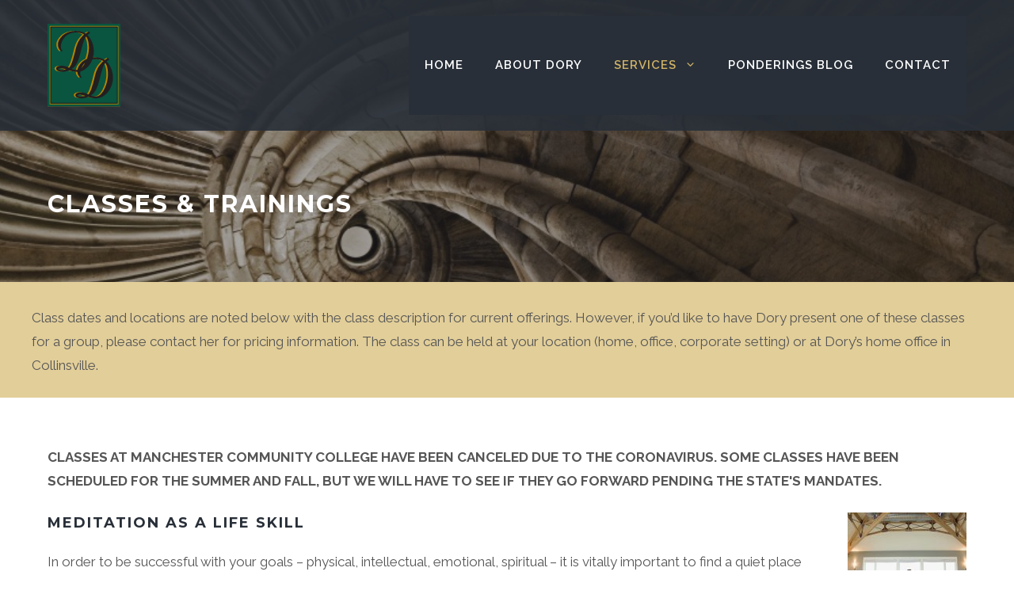

--- FILE ---
content_type: text/html; charset=UTF-8
request_url: https://www.dorydzinski.com/services/classes-and-trainings/
body_size: 26668
content:
<!DOCTYPE html>
<html lang="en-US">
<head>
	<meta charset="UTF-8">
	<meta name='robots' content='index, follow, max-image-preview:large, max-snippet:-1, max-video-preview:-1' />
<meta name="viewport" content="width=device-width, initial-scale=1">
	<!-- This site is optimized with the Yoast SEO plugin v26.7 - https://yoast.com/wordpress/plugins/seo/ -->
	<title>Classes &amp; Trainings - Dory Dzinski</title>
	<link rel="canonical" href="https://www.dorydzinski.com/services/classes-and-trainings/" />
	<meta property="og:locale" content="en_US" />
	<meta property="og:type" content="article" />
	<meta property="og:title" content="Classes &amp; Trainings - Dory Dzinski" />
	<meta property="og:description" content="Class dates and locations are noted below with the class description for current offerings. However, if you&#8217;d like to have Dory present one of these classes for a group, please contact her for pricing information. The class can be held at your location (home, office, ... Read More" />
	<meta property="og:url" content="https://www.dorydzinski.com/services/classes-and-trainings/" />
	<meta property="og:site_name" content="Dory Dzinski" />
	<meta property="article:modified_time" content="2021-10-13T13:17:50+00:00" />
	<meta property="og:image" content="https://www.dorydzinski.com/wp-content/uploads/2021/10/Chakra-Yoga-150x150.jpg" />
	<meta name="twitter:card" content="summary_large_image" />
	<meta name="twitter:label1" content="Est. reading time" />
	<meta name="twitter:data1" content="18 minutes" />
	<script type="application/ld+json" class="yoast-schema-graph">{"@context":"https://schema.org","@graph":[{"@type":"WebPage","@id":"https://www.dorydzinski.com/services/classes-and-trainings/","url":"https://www.dorydzinski.com/services/classes-and-trainings/","name":"Classes & Trainings - Dory Dzinski","isPartOf":{"@id":"https://www.dorydzinski.com/#website"},"primaryImageOfPage":{"@id":"https://www.dorydzinski.com/services/classes-and-trainings/#primaryimage"},"image":{"@id":"https://www.dorydzinski.com/services/classes-and-trainings/#primaryimage"},"thumbnailUrl":"https://www.dorydzinski.com/wp-content/uploads/2021/10/Chakra-Yoga-150x150.jpg","datePublished":"2009-10-08T22:33:57+00:00","dateModified":"2021-10-13T13:17:50+00:00","breadcrumb":{"@id":"https://www.dorydzinski.com/services/classes-and-trainings/#breadcrumb"},"inLanguage":"en-US","potentialAction":[{"@type":"ReadAction","target":["https://www.dorydzinski.com/services/classes-and-trainings/"]}]},{"@type":"ImageObject","inLanguage":"en-US","@id":"https://www.dorydzinski.com/services/classes-and-trainings/#primaryimage","url":"https://www.dorydzinski.com/wp-content/uploads/2021/10/Chakra-Yoga.jpg","contentUrl":"https://www.dorydzinski.com/wp-content/uploads/2021/10/Chakra-Yoga.jpg","width":267,"height":400},{"@type":"BreadcrumbList","@id":"https://www.dorydzinski.com/services/classes-and-trainings/#breadcrumb","itemListElement":[{"@type":"ListItem","position":1,"name":"Home","item":"https://www.dorydzinski.com/"},{"@type":"ListItem","position":2,"name":"Services","item":"https://www.dorydzinski.com/services/"},{"@type":"ListItem","position":3,"name":"Classes &#038; Trainings"}]},{"@type":"WebSite","@id":"https://www.dorydzinski.com/#website","url":"https://www.dorydzinski.com/","name":"Dory Dzinski","description":"Counseling, Classes and Holistic Services","publisher":{"@id":"https://www.dorydzinski.com/#organization"},"potentialAction":[{"@type":"SearchAction","target":{"@type":"EntryPoint","urlTemplate":"https://www.dorydzinski.com/?s={search_term_string}"},"query-input":{"@type":"PropertyValueSpecification","valueRequired":true,"valueName":"search_term_string"}}],"inLanguage":"en-US"},{"@type":"Organization","@id":"https://www.dorydzinski.com/#organization","name":"Dory Dzinski","url":"https://www.dorydzinski.com/","logo":{"@type":"ImageObject","inLanguage":"en-US","@id":"https://www.dorydzinski.com/#/schema/logo/image/","url":"https://www.dorydzinski.com/wp-content/uploads/2021/10/dory-dzinski-logo-dark.svg","contentUrl":"https://www.dorydzinski.com/wp-content/uploads/2021/10/dory-dzinski-logo-dark.svg","width":92,"height":105,"caption":"Dory Dzinski"},"image":{"@id":"https://www.dorydzinski.com/#/schema/logo/image/"}}]}</script>
	<!-- / Yoast SEO plugin. -->


<link href='https://fonts.gstatic.com' crossorigin rel='preconnect' />
<link href='https://fonts.googleapis.com' crossorigin rel='preconnect' />
<link rel="alternate" type="application/rss+xml" title="Dory Dzinski &raquo; Feed" href="https://www.dorydzinski.com/feed/" />
<link rel="alternate" type="application/rss+xml" title="Dory Dzinski &raquo; Comments Feed" href="https://www.dorydzinski.com/comments/feed/" />
<link rel="alternate" title="oEmbed (JSON)" type="application/json+oembed" href="https://www.dorydzinski.com/wp-json/oembed/1.0/embed?url=https%3A%2F%2Fwww.dorydzinski.com%2Fservices%2Fclasses-and-trainings%2F" />
<link rel="alternate" title="oEmbed (XML)" type="text/xml+oembed" href="https://www.dorydzinski.com/wp-json/oembed/1.0/embed?url=https%3A%2F%2Fwww.dorydzinski.com%2Fservices%2Fclasses-and-trainings%2F&#038;format=xml" />
		<!-- This site uses the Google Analytics by MonsterInsights plugin v9.11.1 - Using Analytics tracking - https://www.monsterinsights.com/ -->
							<script src="//www.googletagmanager.com/gtag/js?id=G-QQM1KVTPDF"  data-cfasync="false" data-wpfc-render="false" async></script>
			<script data-cfasync="false" data-wpfc-render="false">
				var mi_version = '9.11.1';
				var mi_track_user = true;
				var mi_no_track_reason = '';
								var MonsterInsightsDefaultLocations = {"page_location":"https:\/\/www.dorydzinski.com\/services\/classes-and-trainings\/"};
								if ( typeof MonsterInsightsPrivacyGuardFilter === 'function' ) {
					var MonsterInsightsLocations = (typeof MonsterInsightsExcludeQuery === 'object') ? MonsterInsightsPrivacyGuardFilter( MonsterInsightsExcludeQuery ) : MonsterInsightsPrivacyGuardFilter( MonsterInsightsDefaultLocations );
				} else {
					var MonsterInsightsLocations = (typeof MonsterInsightsExcludeQuery === 'object') ? MonsterInsightsExcludeQuery : MonsterInsightsDefaultLocations;
				}

								var disableStrs = [
										'ga-disable-G-QQM1KVTPDF',
									];

				/* Function to detect opted out users */
				function __gtagTrackerIsOptedOut() {
					for (var index = 0; index < disableStrs.length; index++) {
						if (document.cookie.indexOf(disableStrs[index] + '=true') > -1) {
							return true;
						}
					}

					return false;
				}

				/* Disable tracking if the opt-out cookie exists. */
				if (__gtagTrackerIsOptedOut()) {
					for (var index = 0; index < disableStrs.length; index++) {
						window[disableStrs[index]] = true;
					}
				}

				/* Opt-out function */
				function __gtagTrackerOptout() {
					for (var index = 0; index < disableStrs.length; index++) {
						document.cookie = disableStrs[index] + '=true; expires=Thu, 31 Dec 2099 23:59:59 UTC; path=/';
						window[disableStrs[index]] = true;
					}
				}

				if ('undefined' === typeof gaOptout) {
					function gaOptout() {
						__gtagTrackerOptout();
					}
				}
								window.dataLayer = window.dataLayer || [];

				window.MonsterInsightsDualTracker = {
					helpers: {},
					trackers: {},
				};
				if (mi_track_user) {
					function __gtagDataLayer() {
						dataLayer.push(arguments);
					}

					function __gtagTracker(type, name, parameters) {
						if (!parameters) {
							parameters = {};
						}

						if (parameters.send_to) {
							__gtagDataLayer.apply(null, arguments);
							return;
						}

						if (type === 'event') {
														parameters.send_to = monsterinsights_frontend.v4_id;
							var hookName = name;
							if (typeof parameters['event_category'] !== 'undefined') {
								hookName = parameters['event_category'] + ':' + name;
							}

							if (typeof MonsterInsightsDualTracker.trackers[hookName] !== 'undefined') {
								MonsterInsightsDualTracker.trackers[hookName](parameters);
							} else {
								__gtagDataLayer('event', name, parameters);
							}
							
						} else {
							__gtagDataLayer.apply(null, arguments);
						}
					}

					__gtagTracker('js', new Date());
					__gtagTracker('set', {
						'developer_id.dZGIzZG': true,
											});
					if ( MonsterInsightsLocations.page_location ) {
						__gtagTracker('set', MonsterInsightsLocations);
					}
										__gtagTracker('config', 'G-QQM1KVTPDF', {"forceSSL":"true","link_attribution":"true"} );
										window.gtag = __gtagTracker;										(function () {
						/* https://developers.google.com/analytics/devguides/collection/analyticsjs/ */
						/* ga and __gaTracker compatibility shim. */
						var noopfn = function () {
							return null;
						};
						var newtracker = function () {
							return new Tracker();
						};
						var Tracker = function () {
							return null;
						};
						var p = Tracker.prototype;
						p.get = noopfn;
						p.set = noopfn;
						p.send = function () {
							var args = Array.prototype.slice.call(arguments);
							args.unshift('send');
							__gaTracker.apply(null, args);
						};
						var __gaTracker = function () {
							var len = arguments.length;
							if (len === 0) {
								return;
							}
							var f = arguments[len - 1];
							if (typeof f !== 'object' || f === null || typeof f.hitCallback !== 'function') {
								if ('send' === arguments[0]) {
									var hitConverted, hitObject = false, action;
									if ('event' === arguments[1]) {
										if ('undefined' !== typeof arguments[3]) {
											hitObject = {
												'eventAction': arguments[3],
												'eventCategory': arguments[2],
												'eventLabel': arguments[4],
												'value': arguments[5] ? arguments[5] : 1,
											}
										}
									}
									if ('pageview' === arguments[1]) {
										if ('undefined' !== typeof arguments[2]) {
											hitObject = {
												'eventAction': 'page_view',
												'page_path': arguments[2],
											}
										}
									}
									if (typeof arguments[2] === 'object') {
										hitObject = arguments[2];
									}
									if (typeof arguments[5] === 'object') {
										Object.assign(hitObject, arguments[5]);
									}
									if ('undefined' !== typeof arguments[1].hitType) {
										hitObject = arguments[1];
										if ('pageview' === hitObject.hitType) {
											hitObject.eventAction = 'page_view';
										}
									}
									if (hitObject) {
										action = 'timing' === arguments[1].hitType ? 'timing_complete' : hitObject.eventAction;
										hitConverted = mapArgs(hitObject);
										__gtagTracker('event', action, hitConverted);
									}
								}
								return;
							}

							function mapArgs(args) {
								var arg, hit = {};
								var gaMap = {
									'eventCategory': 'event_category',
									'eventAction': 'event_action',
									'eventLabel': 'event_label',
									'eventValue': 'event_value',
									'nonInteraction': 'non_interaction',
									'timingCategory': 'event_category',
									'timingVar': 'name',
									'timingValue': 'value',
									'timingLabel': 'event_label',
									'page': 'page_path',
									'location': 'page_location',
									'title': 'page_title',
									'referrer' : 'page_referrer',
								};
								for (arg in args) {
																		if (!(!args.hasOwnProperty(arg) || !gaMap.hasOwnProperty(arg))) {
										hit[gaMap[arg]] = args[arg];
									} else {
										hit[arg] = args[arg];
									}
								}
								return hit;
							}

							try {
								f.hitCallback();
							} catch (ex) {
							}
						};
						__gaTracker.create = newtracker;
						__gaTracker.getByName = newtracker;
						__gaTracker.getAll = function () {
							return [];
						};
						__gaTracker.remove = noopfn;
						__gaTracker.loaded = true;
						window['__gaTracker'] = __gaTracker;
					})();
									} else {
										console.log("");
					(function () {
						function __gtagTracker() {
							return null;
						}

						window['__gtagTracker'] = __gtagTracker;
						window['gtag'] = __gtagTracker;
					})();
									}
			</script>
							<!-- / Google Analytics by MonsterInsights -->
		<style id='wp-img-auto-sizes-contain-inline-css'>
img:is([sizes=auto i],[sizes^="auto," i]){contain-intrinsic-size:3000px 1500px}
/*# sourceURL=wp-img-auto-sizes-contain-inline-css */
</style>

<link rel='stylesheet' id='generate-fonts-css' href='//fonts.googleapis.com/css?family=Raleway:100,100italic,200,200italic,300,300italic,regular,italic,500,500italic,600,600italic,700,700italic,800,800italic,900,900italic|Droid+Serif:regular,italic,700,700italic|Montserrat:100,100italic,200,200italic,300,300italic,regular,italic,500,500italic,600,600italic,700,700italic,800,800italic,900,900italic' media='all' />
<style id='wp-emoji-styles-inline-css'>

	img.wp-smiley, img.emoji {
		display: inline !important;
		border: none !important;
		box-shadow: none !important;
		height: 1em !important;
		width: 1em !important;
		margin: 0 0.07em !important;
		vertical-align: -0.1em !important;
		background: none !important;
		padding: 0 !important;
	}
/*# sourceURL=wp-emoji-styles-inline-css */
</style>
<link rel='stylesheet' id='wp-block-library-css' href='https://www.dorydzinski.com/wp-includes/css/dist/block-library/style.min.css?ver=5efcc5d53f8321682be6314a1d42da4b' media='all' />
<style id='global-styles-inline-css'>
:root{--wp--preset--aspect-ratio--square: 1;--wp--preset--aspect-ratio--4-3: 4/3;--wp--preset--aspect-ratio--3-4: 3/4;--wp--preset--aspect-ratio--3-2: 3/2;--wp--preset--aspect-ratio--2-3: 2/3;--wp--preset--aspect-ratio--16-9: 16/9;--wp--preset--aspect-ratio--9-16: 9/16;--wp--preset--color--black: #000000;--wp--preset--color--cyan-bluish-gray: #abb8c3;--wp--preset--color--white: #ffffff;--wp--preset--color--pale-pink: #f78da7;--wp--preset--color--vivid-red: #cf2e2e;--wp--preset--color--luminous-vivid-orange: #ff6900;--wp--preset--color--luminous-vivid-amber: #fcb900;--wp--preset--color--light-green-cyan: #7bdcb5;--wp--preset--color--vivid-green-cyan: #00d084;--wp--preset--color--pale-cyan-blue: #8ed1fc;--wp--preset--color--vivid-cyan-blue: #0693e3;--wp--preset--color--vivid-purple: #9b51e0;--wp--preset--color--contrast: var(--contrast);--wp--preset--color--contrast-2: var(--contrast-2);--wp--preset--color--contrast-3: var(--contrast-3);--wp--preset--color--base: var(--base);--wp--preset--color--base-2: var(--base-2);--wp--preset--color--base-3: var(--base-3);--wp--preset--color--accent: var(--accent);--wp--preset--gradient--vivid-cyan-blue-to-vivid-purple: linear-gradient(135deg,rgb(6,147,227) 0%,rgb(155,81,224) 100%);--wp--preset--gradient--light-green-cyan-to-vivid-green-cyan: linear-gradient(135deg,rgb(122,220,180) 0%,rgb(0,208,130) 100%);--wp--preset--gradient--luminous-vivid-amber-to-luminous-vivid-orange: linear-gradient(135deg,rgb(252,185,0) 0%,rgb(255,105,0) 100%);--wp--preset--gradient--luminous-vivid-orange-to-vivid-red: linear-gradient(135deg,rgb(255,105,0) 0%,rgb(207,46,46) 100%);--wp--preset--gradient--very-light-gray-to-cyan-bluish-gray: linear-gradient(135deg,rgb(238,238,238) 0%,rgb(169,184,195) 100%);--wp--preset--gradient--cool-to-warm-spectrum: linear-gradient(135deg,rgb(74,234,220) 0%,rgb(151,120,209) 20%,rgb(207,42,186) 40%,rgb(238,44,130) 60%,rgb(251,105,98) 80%,rgb(254,248,76) 100%);--wp--preset--gradient--blush-light-purple: linear-gradient(135deg,rgb(255,206,236) 0%,rgb(152,150,240) 100%);--wp--preset--gradient--blush-bordeaux: linear-gradient(135deg,rgb(254,205,165) 0%,rgb(254,45,45) 50%,rgb(107,0,62) 100%);--wp--preset--gradient--luminous-dusk: linear-gradient(135deg,rgb(255,203,112) 0%,rgb(199,81,192) 50%,rgb(65,88,208) 100%);--wp--preset--gradient--pale-ocean: linear-gradient(135deg,rgb(255,245,203) 0%,rgb(182,227,212) 50%,rgb(51,167,181) 100%);--wp--preset--gradient--electric-grass: linear-gradient(135deg,rgb(202,248,128) 0%,rgb(113,206,126) 100%);--wp--preset--gradient--midnight: linear-gradient(135deg,rgb(2,3,129) 0%,rgb(40,116,252) 100%);--wp--preset--font-size--small: 13px;--wp--preset--font-size--medium: 20px;--wp--preset--font-size--large: 36px;--wp--preset--font-size--x-large: 42px;--wp--preset--spacing--20: 0.44rem;--wp--preset--spacing--30: 0.67rem;--wp--preset--spacing--40: 1rem;--wp--preset--spacing--50: 1.5rem;--wp--preset--spacing--60: 2.25rem;--wp--preset--spacing--70: 3.38rem;--wp--preset--spacing--80: 5.06rem;--wp--preset--shadow--natural: 6px 6px 9px rgba(0, 0, 0, 0.2);--wp--preset--shadow--deep: 12px 12px 50px rgba(0, 0, 0, 0.4);--wp--preset--shadow--sharp: 6px 6px 0px rgba(0, 0, 0, 0.2);--wp--preset--shadow--outlined: 6px 6px 0px -3px rgb(255, 255, 255), 6px 6px rgb(0, 0, 0);--wp--preset--shadow--crisp: 6px 6px 0px rgb(0, 0, 0);}:where(.is-layout-flex){gap: 0.5em;}:where(.is-layout-grid){gap: 0.5em;}body .is-layout-flex{display: flex;}.is-layout-flex{flex-wrap: wrap;align-items: center;}.is-layout-flex > :is(*, div){margin: 0;}body .is-layout-grid{display: grid;}.is-layout-grid > :is(*, div){margin: 0;}:where(.wp-block-columns.is-layout-flex){gap: 2em;}:where(.wp-block-columns.is-layout-grid){gap: 2em;}:where(.wp-block-post-template.is-layout-flex){gap: 1.25em;}:where(.wp-block-post-template.is-layout-grid){gap: 1.25em;}.has-black-color{color: var(--wp--preset--color--black) !important;}.has-cyan-bluish-gray-color{color: var(--wp--preset--color--cyan-bluish-gray) !important;}.has-white-color{color: var(--wp--preset--color--white) !important;}.has-pale-pink-color{color: var(--wp--preset--color--pale-pink) !important;}.has-vivid-red-color{color: var(--wp--preset--color--vivid-red) !important;}.has-luminous-vivid-orange-color{color: var(--wp--preset--color--luminous-vivid-orange) !important;}.has-luminous-vivid-amber-color{color: var(--wp--preset--color--luminous-vivid-amber) !important;}.has-light-green-cyan-color{color: var(--wp--preset--color--light-green-cyan) !important;}.has-vivid-green-cyan-color{color: var(--wp--preset--color--vivid-green-cyan) !important;}.has-pale-cyan-blue-color{color: var(--wp--preset--color--pale-cyan-blue) !important;}.has-vivid-cyan-blue-color{color: var(--wp--preset--color--vivid-cyan-blue) !important;}.has-vivid-purple-color{color: var(--wp--preset--color--vivid-purple) !important;}.has-black-background-color{background-color: var(--wp--preset--color--black) !important;}.has-cyan-bluish-gray-background-color{background-color: var(--wp--preset--color--cyan-bluish-gray) !important;}.has-white-background-color{background-color: var(--wp--preset--color--white) !important;}.has-pale-pink-background-color{background-color: var(--wp--preset--color--pale-pink) !important;}.has-vivid-red-background-color{background-color: var(--wp--preset--color--vivid-red) !important;}.has-luminous-vivid-orange-background-color{background-color: var(--wp--preset--color--luminous-vivid-orange) !important;}.has-luminous-vivid-amber-background-color{background-color: var(--wp--preset--color--luminous-vivid-amber) !important;}.has-light-green-cyan-background-color{background-color: var(--wp--preset--color--light-green-cyan) !important;}.has-vivid-green-cyan-background-color{background-color: var(--wp--preset--color--vivid-green-cyan) !important;}.has-pale-cyan-blue-background-color{background-color: var(--wp--preset--color--pale-cyan-blue) !important;}.has-vivid-cyan-blue-background-color{background-color: var(--wp--preset--color--vivid-cyan-blue) !important;}.has-vivid-purple-background-color{background-color: var(--wp--preset--color--vivid-purple) !important;}.has-black-border-color{border-color: var(--wp--preset--color--black) !important;}.has-cyan-bluish-gray-border-color{border-color: var(--wp--preset--color--cyan-bluish-gray) !important;}.has-white-border-color{border-color: var(--wp--preset--color--white) !important;}.has-pale-pink-border-color{border-color: var(--wp--preset--color--pale-pink) !important;}.has-vivid-red-border-color{border-color: var(--wp--preset--color--vivid-red) !important;}.has-luminous-vivid-orange-border-color{border-color: var(--wp--preset--color--luminous-vivid-orange) !important;}.has-luminous-vivid-amber-border-color{border-color: var(--wp--preset--color--luminous-vivid-amber) !important;}.has-light-green-cyan-border-color{border-color: var(--wp--preset--color--light-green-cyan) !important;}.has-vivid-green-cyan-border-color{border-color: var(--wp--preset--color--vivid-green-cyan) !important;}.has-pale-cyan-blue-border-color{border-color: var(--wp--preset--color--pale-cyan-blue) !important;}.has-vivid-cyan-blue-border-color{border-color: var(--wp--preset--color--vivid-cyan-blue) !important;}.has-vivid-purple-border-color{border-color: var(--wp--preset--color--vivid-purple) !important;}.has-vivid-cyan-blue-to-vivid-purple-gradient-background{background: var(--wp--preset--gradient--vivid-cyan-blue-to-vivid-purple) !important;}.has-light-green-cyan-to-vivid-green-cyan-gradient-background{background: var(--wp--preset--gradient--light-green-cyan-to-vivid-green-cyan) !important;}.has-luminous-vivid-amber-to-luminous-vivid-orange-gradient-background{background: var(--wp--preset--gradient--luminous-vivid-amber-to-luminous-vivid-orange) !important;}.has-luminous-vivid-orange-to-vivid-red-gradient-background{background: var(--wp--preset--gradient--luminous-vivid-orange-to-vivid-red) !important;}.has-very-light-gray-to-cyan-bluish-gray-gradient-background{background: var(--wp--preset--gradient--very-light-gray-to-cyan-bluish-gray) !important;}.has-cool-to-warm-spectrum-gradient-background{background: var(--wp--preset--gradient--cool-to-warm-spectrum) !important;}.has-blush-light-purple-gradient-background{background: var(--wp--preset--gradient--blush-light-purple) !important;}.has-blush-bordeaux-gradient-background{background: var(--wp--preset--gradient--blush-bordeaux) !important;}.has-luminous-dusk-gradient-background{background: var(--wp--preset--gradient--luminous-dusk) !important;}.has-pale-ocean-gradient-background{background: var(--wp--preset--gradient--pale-ocean) !important;}.has-electric-grass-gradient-background{background: var(--wp--preset--gradient--electric-grass) !important;}.has-midnight-gradient-background{background: var(--wp--preset--gradient--midnight) !important;}.has-small-font-size{font-size: var(--wp--preset--font-size--small) !important;}.has-medium-font-size{font-size: var(--wp--preset--font-size--medium) !important;}.has-large-font-size{font-size: var(--wp--preset--font-size--large) !important;}.has-x-large-font-size{font-size: var(--wp--preset--font-size--x-large) !important;}
/*# sourceURL=global-styles-inline-css */
</style>

<style id='classic-theme-styles-inline-css'>
/*! This file is auto-generated */
.wp-block-button__link{color:#fff;background-color:#32373c;border-radius:9999px;box-shadow:none;text-decoration:none;padding:calc(.667em + 2px) calc(1.333em + 2px);font-size:1.125em}.wp-block-file__button{background:#32373c;color:#fff;text-decoration:none}
/*# sourceURL=/wp-includes/css/classic-themes.min.css */
</style>
<link rel='stylesheet' id='fl-builder-layout-736-css' href='https://www.dorydzinski.com/wp-content/uploads/bb-plugin/cache/736-layout.css?ver=b69c06d19e8df4e0caaa83a70a2f03ed' media='all' />
<link rel='stylesheet' id='wpa-css-css' href='https://www.dorydzinski.com/wp-content/plugins/honeypot/includes/css/wpa.css?ver=2.3.04' media='all' />
<link rel='stylesheet' id='generate-widget-areas-css' href='https://www.dorydzinski.com/wp-content/themes/generatepress/assets/css/components/widget-areas.min.css?ver=3.6.1' media='all' />
<link rel='stylesheet' id='generate-style-css' href='https://www.dorydzinski.com/wp-content/themes/generatepress/assets/css/main.min.css?ver=3.6.1' media='all' />
<style id='generate-style-inline-css'>
body{background-color:#ffffff;color:#47525f;}a{color:#b68400;}a:visited{color:#b68400;}a:hover, a:focus, a:active{color:#222222;}.wp-block-group__inner-container{max-width:1200px;margin-left:auto;margin-right:auto;}.generate-back-to-top{font-size:20px;border-radius:3px;position:fixed;bottom:30px;right:30px;line-height:40px;width:40px;text-align:center;z-index:10;transition:opacity 300ms ease-in-out;opacity:0.1;transform:translateY(1000px);}.generate-back-to-top__show{opacity:1;transform:translateY(0);}:root{--contrast:#222222;--contrast-2:#575760;--contrast-3:#b2b2be;--base:#f0f0f0;--base-2:#f7f8f9;--base-3:#ffffff;--accent:#1e73be;}:root .has-contrast-color{color:var(--contrast);}:root .has-contrast-background-color{background-color:var(--contrast);}:root .has-contrast-2-color{color:var(--contrast-2);}:root .has-contrast-2-background-color{background-color:var(--contrast-2);}:root .has-contrast-3-color{color:var(--contrast-3);}:root .has-contrast-3-background-color{background-color:var(--contrast-3);}:root .has-base-color{color:var(--base);}:root .has-base-background-color{background-color:var(--base);}:root .has-base-2-color{color:var(--base-2);}:root .has-base-2-background-color{background-color:var(--base-2);}:root .has-base-3-color{color:var(--base-3);}:root .has-base-3-background-color{background-color:var(--base-3);}:root .has-accent-color{color:var(--accent);}:root .has-accent-background-color{background-color:var(--accent);}body, button, input, select, textarea{font-family:"Raleway", sans-serif;}body{line-height:1.8;}.entry-content > [class*="wp-block-"]:not(:last-child):not(.wp-block-heading){margin-bottom:1.5em;}.top-bar{font-family:"Droid Serif", serif;font-weight:500;font-size:16px;}.main-title{font-size:30px;}.site-description{font-size:16px;}.main-navigation a, .menu-toggle{font-weight:600;text-transform:uppercase;}.main-navigation .main-nav ul ul li a{font-size:14px;}.widget-title{font-weight:500;text-transform:uppercase;font-size:14px;margin-bottom:24px;}.sidebar .widget, .footer-widgets .widget{font-size:14px;}button:not(.menu-toggle),html input[type="button"],input[type="reset"],input[type="submit"],.button,.wp-block-button .wp-block-button__link{font-weight:500;font-size:16px;}h1{font-family:"Montserrat", sans-serif;font-weight:bold;text-transform:uppercase;font-size:30px;}h2{font-family:"Montserrat", sans-serif;font-weight:bold;text-transform:uppercase;font-size:24px;line-height:1.5em;}h3{font-family:"Montserrat", sans-serif;font-weight:bold;text-transform:uppercase;font-size:18px;line-height:1.5em;}h4{font-family:"Montserrat", sans-serif;font-weight:bold;text-transform:uppercase;font-size:17px;line-height:1.4em;}h5{font-family:"Montserrat", sans-serif;font-weight:bold;text-transform:uppercase;font-size:17px;line-height:1.4em;}h6{font-family:"Montserrat", sans-serif;font-weight:bold;text-transform:uppercase;font-size:14px;line-height:1.4em;}.site-info{font-weight:500;font-size:14px;}@media (max-width:768px){.main-title{font-size:30px;}}.top-bar{background-color:#555e63;color:#ffffff;}.top-bar a{color:#ffffff;}.top-bar a:hover{color:#ffffff;}.site-header{background-color:#282f38;color:#282f38;}.site-header a{color:#ffffff;}.site-header a:hover{color:#b68400;}.main-title a,.main-title a:hover{color:#ffffff;}.site-description{color:#999999;}.mobile-menu-control-wrapper .menu-toggle,.mobile-menu-control-wrapper .menu-toggle:hover,.mobile-menu-control-wrapper .menu-toggle:focus,.has-inline-mobile-toggle #site-navigation.toggled{background-color:rgba(0, 0, 0, 0.02);}.main-navigation,.main-navigation ul ul{background-color:#282f38;}.main-navigation .main-nav ul li a, .main-navigation .menu-toggle, .main-navigation .menu-bar-items{color:#ffffff;}.main-navigation .main-nav ul li:not([class*="current-menu-"]):hover > a, .main-navigation .main-nav ul li:not([class*="current-menu-"]):focus > a, .main-navigation .main-nav ul li.sfHover:not([class*="current-menu-"]) > a, .main-navigation .menu-bar-item:hover > a, .main-navigation .menu-bar-item.sfHover > a{color:#d0b367;}button.menu-toggle:hover,button.menu-toggle:focus{color:#ffffff;}.main-navigation .main-nav ul li[class*="current-menu-"] > a{color:#d0b367;}.navigation-search input[type="search"],.navigation-search input[type="search"]:active, .navigation-search input[type="search"]:focus, .main-navigation .main-nav ul li.search-item.active > a, .main-navigation .menu-bar-items .search-item.active > a{color:#d0b367;}.main-navigation ul ul{background-color:#0e4431;}.main-navigation .main-nav ul ul li a{color:#ffffff;}.main-navigation .main-nav ul ul li:not([class*="current-menu-"]):hover > a,.main-navigation .main-nav ul ul li:not([class*="current-menu-"]):focus > a, .main-navigation .main-nav ul ul li.sfHover:not([class*="current-menu-"]) > a{color:#ffffff;background-color:rgba(0,0,0,0.4);}.main-navigation .main-nav ul ul li[class*="current-menu-"] > a{color:#ffffff;background-color:rgba(18,90,71,0.5);}.separate-containers .inside-article, .separate-containers .comments-area, .separate-containers .page-header, .one-container .container, .separate-containers .paging-navigation, .inside-page-header{color:#555555;background-color:#ffffff;}.inside-article a,.paging-navigation a,.comments-area a,.page-header a{color:#a06000;}.inside-article a:hover,.paging-navigation a:hover,.comments-area a:hover,.page-header a:hover{color:#222222;}.entry-header h1,.page-header h1{color:#282f38;}.entry-title a{color:#c39c34;}.entry-title a:hover{color:#222222;}.entry-meta{color:#444444;}.entry-meta a{color:#777777;}.entry-meta a:hover{color:#000000;}h1{color:#ffffff;}h2{color:#282f38;}h3{color:#282f38;}h4{color:#282f38;}h5{color:#282f38;}.sidebar .widget{color:#606060;background-color:#f9f9f9;}.sidebar .widget a{color:#b68400;}.sidebar .widget a:hover{color:#222222;}.sidebar .widget .widget-title{color:#47525f;}.footer-widgets{color:#ffffff;background-color:#231f20;}.footer-widgets a{color:#ffffff;}.footer-widgets a:hover{color:#dcc68d;}.footer-widgets .widget-title{color:#ffffff;}.site-info{color:#ffffff;background-color:#231f20;}.site-info a{color:#ffffff;}.site-info a:hover{color:#dcc68d;}.footer-bar .widget_nav_menu .current-menu-item a{color:#dcc68d;}input[type="text"],input[type="email"],input[type="url"],input[type="password"],input[type="search"],input[type="tel"],input[type="number"],textarea,select{color:#666666;background-color:#fafafa;border-color:#cccccc;}input[type="text"]:focus,input[type="email"]:focus,input[type="url"]:focus,input[type="password"]:focus,input[type="search"]:focus,input[type="tel"]:focus,input[type="number"]:focus,textarea:focus,select:focus{color:#666666;background-color:#ffffff;border-color:#bfbfbf;}button,html input[type="button"],input[type="reset"],input[type="submit"],a.button,a.wp-block-button__link:not(.has-background){color:#222222;background-color:rgba(182,132,0,0.5);}button:hover,html input[type="button"]:hover,input[type="reset"]:hover,input[type="submit"]:hover,a.button:hover,button:focus,html input[type="button"]:focus,input[type="reset"]:focus,input[type="submit"]:focus,a.button:focus,a.wp-block-button__link:not(.has-background):active,a.wp-block-button__link:not(.has-background):focus,a.wp-block-button__link:not(.has-background):hover{color:#ffffff;background-color:#333333;}a.generate-back-to-top{background-color:rgba(255,255,255,0.7);color:#125a47;}a.generate-back-to-top:hover,a.generate-back-to-top:focus{background-color:rgba(255,255,255,0.9);color:#282f38;}:root{--gp-search-modal-bg-color:var(--base-3);--gp-search-modal-text-color:var(--contrast);--gp-search-modal-overlay-bg-color:rgba(0,0,0,0.2);}@media (max-width: 768px){.main-navigation .menu-bar-item:hover > a, .main-navigation .menu-bar-item.sfHover > a{background:none;color:#ffffff;}}.inside-top-bar{padding:10px;}.inside-header{padding:20px;}.nav-below-header .main-navigation .inside-navigation.grid-container, .nav-above-header .main-navigation .inside-navigation.grid-container{padding:0px;}.separate-containers .inside-article, .separate-containers .comments-area, .separate-containers .page-header, .separate-containers .paging-navigation, .one-container .site-content, .inside-page-header{padding:100px 40px 100px 40px;}.site-main .wp-block-group__inner-container{padding:100px 40px 100px 40px;}.separate-containers .paging-navigation{padding-top:20px;padding-bottom:20px;}.entry-content .alignwide, body:not(.no-sidebar) .entry-content .alignfull{margin-left:-40px;width:calc(100% + 80px);max-width:calc(100% + 80px);}.one-container.archive .post:not(:last-child):not(.is-loop-template-item), .one-container.blog .post:not(:last-child):not(.is-loop-template-item){padding-bottom:100px;}.main-navigation .main-nav ul li a,.menu-toggle,.main-navigation .menu-bar-item > a{line-height:125px;}.main-navigation .main-nav ul ul li a{padding:20px;}.navigation-search input[type="search"]{height:125px;}.rtl .menu-item-has-children .dropdown-menu-toggle{padding-left:20px;}.menu-item-has-children ul .dropdown-menu-toggle{padding-top:20px;padding-bottom:20px;margin-top:-20px;}.rtl .main-navigation .main-nav ul li.menu-item-has-children > a{padding-right:20px;}.widget-area .widget{padding:25px;}.footer-widgets-container{padding:100px 20px 20px 20px;}.inside-site-info{padding:30px 20px 30px 20px;}@media (max-width:768px){.separate-containers .inside-article, .separate-containers .comments-area, .separate-containers .page-header, .separate-containers .paging-navigation, .one-container .site-content, .inside-page-header{padding:36px 20px 36px 20px;}.site-main .wp-block-group__inner-container{padding:36px 20px 36px 20px;}.footer-widgets-container{padding-top:50px;padding-bottom:40px;}.inside-site-info{padding-right:10px;padding-left:10px;}.entry-content .alignwide, body:not(.no-sidebar) .entry-content .alignfull{margin-left:-20px;width:calc(100% + 40px);max-width:calc(100% + 40px);}.one-container .site-main .paging-navigation{margin-bottom:20px;}}/* End cached CSS */.is-right-sidebar{width:25%;}.is-left-sidebar{width:25%;}.site-content .content-area{width:100%;}@media (max-width: 768px){.main-navigation .menu-toggle,.sidebar-nav-mobile:not(#sticky-placeholder){display:block;}.main-navigation ul,.gen-sidebar-nav,.main-navigation:not(.slideout-navigation):not(.toggled) .main-nav > ul,.has-inline-mobile-toggle #site-navigation .inside-navigation > *:not(.navigation-search):not(.main-nav){display:none;}.nav-align-right .inside-navigation,.nav-align-center .inside-navigation{justify-content:space-between;}.has-inline-mobile-toggle .mobile-menu-control-wrapper{display:flex;flex-wrap:wrap;}.has-inline-mobile-toggle .inside-header{flex-direction:row;text-align:left;flex-wrap:wrap;}.has-inline-mobile-toggle .header-widget,.has-inline-mobile-toggle #site-navigation{flex-basis:100%;}.nav-float-left .has-inline-mobile-toggle #site-navigation{order:10;}}
.dynamic-author-image-rounded{border-radius:100%;}.dynamic-featured-image, .dynamic-author-image{vertical-align:middle;}.one-container.blog .dynamic-content-template:not(:last-child), .one-container.archive .dynamic-content-template:not(:last-child){padding-bottom:0px;}.dynamic-entry-excerpt > p:last-child{margin-bottom:0px;}
.main-navigation .navigation-logo img {height:125px;}@media (max-width: 1210px) {.main-navigation .navigation-logo.site-logo {margin-left:0;}body.sticky-menu-logo.nav-float-left .main-navigation .site-logo.navigation-logo {margin-right:0;}}.main-navigation .main-nav ul li a,.menu-toggle,.main-navigation .menu-bar-item > a{transition: line-height 300ms ease}.fl-builder-edit .navigation-stick {z-index: 10 !important;}.main-navigation.toggled .main-nav > ul{background-color: #282f38}.sticky-enabled .gen-sidebar-nav.is_stuck .main-navigation {margin-bottom: 0px;}.sticky-enabled .gen-sidebar-nav.is_stuck {z-index: 500;}.sticky-enabled .main-navigation.is_stuck {box-shadow: 0 2px 2px -2px rgba(0, 0, 0, .2);}.navigation-stick:not(.gen-sidebar-nav) {left: 0;right: 0;width: 100% !important;}.nav-float-right .navigation-stick {width: 100% !important;left: 0;}.nav-float-right .navigation-stick .navigation-branding {margin-right: auto;}.main-navigation.has-sticky-branding:not(.grid-container) .inside-navigation:not(.grid-container) .navigation-branding{margin-left: 10px;}.main-navigation.navigation-stick.has-sticky-branding .inside-navigation.grid-container{padding-left:20px;padding-right:20px;}@media (max-width:768px){.main-navigation.navigation-stick.has-sticky-branding .inside-navigation.grid-container{padding-left:0;padding-right:0;}}
h2.entry-title{font-weight:bold;text-transform:uppercase;}.navigation-branding .main-title{font-weight:bold;text-transform:none;font-size:30px;}@media (max-width: 768px){.main-navigation:not(.slideout-navigation) a, .main-navigation .menu-toggle, .main-navigation .menu-bar-items{font-size:15px;}.main-navigation:not(.slideout-navigation) .main-nav ul ul li a{font-size:14px;}.navigation-branding .main-title{font-size:30px;}}
.page-hero{background-color:rgba(40,47,56,0.4);background-image:url(https://www.dorydzinski.com/wp-content/uploads/2009/10/shell.jpg);background-size:cover;background-image:linear-gradient(0deg, rgba(40,47,56,0.4),rgba(40,47,56,0.4)), url(https://www.dorydzinski.com/wp-content/uploads/2009/10/shell.jpg);background-position:center center;background-repeat:no-repeat;color:#ffffff;padding-top:240px;padding-right:20px;padding-bottom:80px;padding-left:20px;}.page-hero .inside-page-hero.grid-container{max-width:calc(1200px - 20px - 20px);}.page-hero h1, .page-hero h2, .page-hero h3, .page-hero h4, .page-hero h5, .page-hero h6{color:#ffffff;}.inside-page-hero > *:last-child{margin-bottom:0px;}.page-hero time.updated{display:none;}.header-wrap{position:absolute;left:0px;right:0px;z-index:10;}.header-wrap .site-header{background:rgba(40,47,56,0.9);}@media (max-width:768px){.page-hero{padding-top:130px;}}
@media (max-width: 768px){.main-navigation .menu-toggle,.main-navigation .mobile-bar-items a,.main-navigation .menu-bar-item > a{padding-left:20px;padding-right:20px;}.main-navigation .main-nav ul li a,.main-navigation .menu-toggle,.main-navigation .mobile-bar-items a,.main-navigation .menu-bar-item > a{line-height:56px;}.main-navigation .site-logo.navigation-logo img, .mobile-header-navigation .site-logo.mobile-header-logo img, .navigation-search input[type="search"]{height:56px;}}.post-image:not(:first-child), .page-content:not(:first-child), .entry-content:not(:first-child), .entry-summary:not(:first-child), footer.entry-meta{margin-top:1em;}.post-image-above-header .inside-article div.featured-image, .post-image-above-header .inside-article div.post-image{margin-bottom:1em;}@media (max-width: 1024px),(min-width:1025px){.main-navigation.sticky-navigation-transition .main-nav > ul > li > a,.sticky-navigation-transition .menu-toggle,.main-navigation.sticky-navigation-transition .menu-bar-item > a, .sticky-navigation-transition .navigation-branding .main-title{line-height:60px;}.main-navigation.sticky-navigation-transition .site-logo img, .main-navigation.sticky-navigation-transition .navigation-search input[type="search"], .main-navigation.sticky-navigation-transition .navigation-branding img{height:60px;}}.main-navigation.slideout-navigation .main-nav > ul > li > a{line-height:50px;}
/*# sourceURL=generate-style-inline-css */
</style>
<link rel='stylesheet' id='generate-offside-css' href='https://www.dorydzinski.com/wp-content/plugins/gp-premium/menu-plus/functions/css/offside.min.css?ver=2.5.5' media='all' />
<style id='generate-offside-inline-css'>
:root{--gp-slideout-width:265px;}.slideout-navigation.main-navigation .main-nav ul li a{font-weight:600;text-transform:uppercase;font-size:14px;}.slideout-navigation.main-navigation.do-overlay .main-nav ul ul li a{font-size:1em;font-size:13px;}@media (max-width:768px){.slideout-navigation.main-navigation .main-nav ul li a{font-size:14px;}.slideout-navigation.main-navigation .main-nav ul ul li a{font-size:13px;}}.slideout-navigation, .slideout-navigation a{color:#ffffff;}.slideout-navigation button.slideout-exit{color:#ffffff;padding-left:20px;padding-right:20px;}.slide-opened nav.toggled .menu-toggle:before{display:none;}@media (max-width: 768px){.menu-bar-item.slideout-toggle{display:none;}}
/*# sourceURL=generate-offside-inline-css */
</style>
<link rel='stylesheet' id='generate-menu-logo-css' href='https://www.dorydzinski.com/wp-content/plugins/gp-premium/menu-plus/functions/css/menu-logo.min.css?ver=2.5.5' media='all' />
<style id='generate-menu-logo-inline-css'>
@media (max-width: 768px){.sticky-menu-logo .navigation-stick:not(.mobile-header-navigation) .menu-toggle,.menu-logo .main-navigation:not(.mobile-header-navigation) .menu-toggle{display:inline-block;clear:none;width:auto;float:right;}.sticky-menu-logo .navigation-stick:not(.mobile-header-navigation) .mobile-bar-items,.menu-logo .main-navigation:not(.mobile-header-navigation) .mobile-bar-items{position:relative;float:right;}.regular-menu-logo .main-navigation:not(.navigation-stick):not(.mobile-header-navigation) .menu-toggle{display:inline-block;clear:none;width:auto;float:right;}.regular-menu-logo .main-navigation:not(.navigation-stick):not(.mobile-header-navigation) .mobile-bar-items{position:relative;float:right;}body[class*="nav-float-"].menu-logo-enabled:not(.sticky-menu-logo) .main-navigation .main-nav{display:block;}.sticky-menu-logo.nav-float-left .navigation-stick:not(.mobile-header-navigation) .menu-toggle,.menu-logo.nav-float-left .main-navigation:not(.mobile-header-navigation) .menu-toggle,.regular-menu-logo.nav-float-left .main-navigation:not(.navigation-stick):not(.mobile-header-navigation) .menu-toggle{float:left;}}
/*# sourceURL=generate-menu-logo-inline-css */
</style>
<link rel='stylesheet' id='generate-navigation-branding-css' href='https://www.dorydzinski.com/wp-content/plugins/gp-premium/menu-plus/functions/css/navigation-branding-flex.min.css?ver=2.5.5' media='all' />
<style id='generate-navigation-branding-inline-css'>
@media (max-width: 768px){.site-header, #site-navigation, #sticky-navigation{display:none !important;opacity:0.0;}#mobile-header{display:block !important;width:100% !important;}#mobile-header .main-nav > ul{display:none;}#mobile-header.toggled .main-nav > ul, #mobile-header .menu-toggle, #mobile-header .mobile-bar-items{display:block;}#mobile-header .main-nav{-ms-flex:0 0 100%;flex:0 0 100%;-webkit-box-ordinal-group:5;-ms-flex-order:4;order:4;}}.main-navigation.has-branding .inside-navigation.grid-container, .main-navigation.has-branding.grid-container .inside-navigation:not(.grid-container){padding:0px 40px 0px 40px;}.main-navigation.has-branding:not(.grid-container) .inside-navigation:not(.grid-container) .navigation-branding{margin-left:10px;}.navigation-branding img, .site-logo.mobile-header-logo img{height:125px;width:auto;}.navigation-branding .main-title{line-height:125px;}@media (max-width: 768px){.main-navigation.has-branding.nav-align-center .menu-bar-items, .main-navigation.has-sticky-branding.navigation-stick.nav-align-center .menu-bar-items{margin-left:auto;}.navigation-branding{margin-right:auto;margin-left:10px;}.navigation-branding .main-title, .mobile-header-navigation .site-logo{margin-left:10px;}.main-navigation.has-branding .inside-navigation.grid-container{padding:0px;}.navigation-branding img, .site-logo.mobile-header-logo{height:56px;}.navigation-branding .main-title{line-height:56px;}}
/*# sourceURL=generate-navigation-branding-inline-css */
</style>
<script src="https://www.dorydzinski.com/wp-includes/js/jquery/jquery.min.js?ver=3.7.1" id="jquery-core-js"></script>
<script src="https://www.dorydzinski.com/wp-content/plugins/google-analytics-for-wordpress/assets/js/frontend-gtag.min.js?ver=9.11.1" id="monsterinsights-frontend-script-js" async data-wp-strategy="async"></script>
<script data-cfasync="false" data-wpfc-render="false" id='monsterinsights-frontend-script-js-extra'>var monsterinsights_frontend = {"js_events_tracking":"true","download_extensions":"doc,pdf,ppt,zip,xls,docx,pptx,xlsx","inbound_paths":"[{\"path\":\"\\\/go\\\/\",\"label\":\"affiliate\"},{\"path\":\"\\\/recommend\\\/\",\"label\":\"affiliate\"}]","home_url":"https:\/\/www.dorydzinski.com","hash_tracking":"false","v4_id":"G-QQM1KVTPDF"};</script>
<script src="https://www.dorydzinski.com/wp-includes/js/jquery/jquery-migrate.min.js?ver=3.4.1" id="jquery-migrate-js"></script>
<link rel="https://api.w.org/" href="https://www.dorydzinski.com/wp-json/" /><link rel="alternate" title="JSON" type="application/json" href="https://www.dorydzinski.com/wp-json/wp/v2/pages/736" /><link rel="EditURI" type="application/rsd+xml" title="RSD" href="https://www.dorydzinski.com/xmlrpc.php?rsd" />

<link rel='shortlink' href='https://www.dorydzinski.com/?p=736' />
<link rel="icon" href="https://www.dorydzinski.com/wp-content/uploads/2021/08/dory-dzinski-logo-final.svg" sizes="32x32" />
<link rel="icon" href="https://www.dorydzinski.com/wp-content/uploads/2021/08/dory-dzinski-logo-final.svg" sizes="192x192" />
<link rel="apple-touch-icon" href="https://www.dorydzinski.com/wp-content/uploads/2021/08/dory-dzinski-logo-final.svg" />
<meta name="msapplication-TileImage" content="https://www.dorydzinski.com/wp-content/uploads/2021/08/dory-dzinski-logo-final.svg" />
		<style id="wp-custom-css">
			
/* Menu */
.main-navigation a, .menu-toggle{
	letter-spacing:1px;
}
/* page-hero */
.page:before{
	height:8px;
	width:100%;
	display:block;
	position:relative;
	z-index:5;
	background-color:#f00;
}

/* Headers */
h1, h2, h3, h4, h5, h6{
	letter-spacing:2px;
}

/* Home */
.hero .fl-post-slider-post .fl-post-slider-title{
	margin-bottom:0 !important;
}

/* Blog */
.one-container.archive .post:not(:last-child), .one-container.blog .post:not(:last-child) {
	padding-bottom: 40px;
}

/* General */
.post .entry-content a{
	font-weight:800
}
.multiply img{
	mix-blend-mode: multiply;
}
mark{
	background-color:#ccddccdd;
}

/* fl-accordion-small */
.fl-accordion-small h3{
	margin:4px 0 0;
}
/* auto-columns */
.auto-columns-200 .fl-rich-text{
	margin:0px;
	-moz-column-width:200px;
	-webkit-column-width:200px;
	column-width:200px;
	-moz-column-gap:5%;
	-webkit-column-gap:5%;
	column-gap:5%;
}
.auto-columns-300 .fl-rich-text{
	margin:0px;
	-moz-column-width:300px;
	-webkit-column-width:300px;
	column-width:300px;
	-moz-column-gap:5%;
	-webkit-column-gap:5%;
	column-gap:5%;
}
.auto-columns-400 .fl-rich-text{
	margin:0px;
	-moz-column-width:400px;
	-webkit-column-width:400px;
	column-width:400px;
	-moz-column-gap:5%;
	-webkit-column-gap:5%;
	column-gap:5%;
}

/* Gradients */
.gold-gradient > div{
/* Permalink - use to edit and share this gradient: https://colorzilla.com/gradient-editor/#d1b56c+0,b68400+50,a57600+51,d1b56c+100 */
background: #d1b56c; /* Old browsers */
background: -moz-linear-gradient(-45deg,  #d1b56c 0%, #b68400 50%, #a57600 51%, #d1b56c 100%); /* FF3.6-15 */
background: -webkit-linear-gradient(-45deg,  #d1b56c 0%,#b68400 50%,#a57600 51%,#d1b56c 100%); /* Chrome10-25,Safari5.1-6 */
background: linear-gradient(135deg,  #d1b56c 0%,#b68400 50%,#a57600 51%,#d1b56c 100%); /* W3C, IE10+, FF16+, Chrome26+, Opera12+, Safari7+ */
filter: progid:DXImageTransform.Microsoft.gradient( startColorstr='#d1b56c', endColorstr='#d1b56c',GradientType=1 ); /* IE6-9 fallback on horizontal gradient */
}

.page-hero:after, .gold-gradient2 > div{
/* Permalink - use to edit and share this gradient: https://colorzilla.com/gradient-editor/#b68400+0,b68400+17,b68400+17,a57600+18,a57600+18,d1b56c+52,a57600+97,b68400+100 */
background: #b68400; /* Old browsers */
background: -moz-linear-gradient(-45deg,  #b68400 0%, #b68400 17%, #b68400 17%, #a57600 18%, #a57600 18%, #d1b56c 52%, #a57600 97%, #b68400 100%); /* FF3.6-15 */
background: -webkit-linear-gradient(-45deg,  #b68400 0%,#b68400 17%,#b68400 17%,#a57600 18%,#a57600 18%,#d1b56c 52%,#a57600 97%,#b68400 100%); /* Chrome10-25,Safari5.1-6 */
background: linear-gradient(135deg,  #b68400 0%,#b68400 17%,#b68400 17%,#a57600 18%,#a57600 18%,#d1b56c 52%,#a57600 97%,#b68400 100%); /* W3C, IE10+, FF16+, Chrome26+, Opera12+, Safari7+ */
filter: progid:DXImageTransform.Microsoft.gradient( startColorstr='#b68400', endColorstr='#b68400',GradientType=1 ); /* IE6-9 fallback on horizontal gradient */
}

/* accepted-insurance */
.accepted-insurance .fl-post-carousel-image, .accepted-insurance .fl-gallery-item .fl-photo, .accepted-insurance .fl-gallery-item {
	position: absolute;
  top: 58%;
  transform: translateY(-50%);
}
.accepted-insurance .bx-viewport{
	height:65px !important;
}
.accepted-insurance .fl-gallery-item{
	height:54px;
	min-height:54px;
}

/* jQuery to remove */
.accepted-insurance .fl-post-carousel-post h2{
	display:none;
}

/* Footer */
.site-footer .icon-set-lsi_widget-2 a:hover{
	color:#fff !important;
}
.xgenerate-back-to-top{
	-webkit-box-shadow: 0 0 1px 2px rgba(0,0,0,.4);
box-shadow: 0 0 1px 2px rgba(0,0,0,.4);
}		</style>
		<link rel='stylesheet' id='lsi-style-css' href='https://www.dorydzinski.com/wp-content/plugins/lightweight-social-icons/css/style-min.css?ver=1.1' media='all' />
<style id='lsi-style-inline-css'>
.icon-set-lsi_widget-2 a,
			.icon-set-lsi_widget-2 a:visited,
			.icon-set-lsi_widget-2 a:focus {
				border-radius: 2px;
				background: #535558 !important;
				color: #FFFFFF !important;
				font-size: 20px !important;
			}

			.icon-set-lsi_widget-2 a:hover {
				background: #77797a !important;
				color: #c39c34 !important;
			}
/*# sourceURL=lsi-style-inline-css */
</style>
</head>

<body class="wp-singular page-template-default page page-id-736 page-child parent-pageid-162 wp-custom-logo wp-embed-responsive wp-theme-generatepress fl-builder fl-builder-2-9-4-2 fl-no-js post-image-above-header post-image-aligned-left slideout-enabled slideout-mobile sticky-menu-slide sticky-enabled sticky-menu-logo menu-logo-enabled desktop-sticky-menu mobile-header mobile-header-logo mobile-header-sticky no-sidebar nav-float-right one-container header-aligned-left dropdown-hover full-width-content" itemtype="https://schema.org/WebPage" itemscope>
	<div class="header-wrap"><a class="screen-reader-text skip-link" href="#content" title="Skip to content">Skip to content</a>		<header class="site-header has-inline-mobile-toggle" id="masthead" aria-label="Site"  itemtype="https://schema.org/WPHeader" itemscope>
			<div class="inside-header grid-container">
				<div class="site-logo">
					<a href="https://www.dorydzinski.com/" rel="home">
						<img  class="header-image is-logo-image" alt="Dory Dzinski" src="https://www.dorydzinski.com/wp-content/uploads/2021/10/dory-dzinski-logo-dark.svg" srcset="https://www.dorydzinski.com/wp-content/uploads/2021/10/dory-dzinski-logo-dark.svg 1x, https://www.dorydzinski.com/wp-content/uploads/2021/10/dory-dzinski-logo-dark.svg 2x" width="92" height="105" />
					</a>
				</div>	<nav class="main-navigation mobile-menu-control-wrapper" id="mobile-menu-control-wrapper" aria-label="Mobile Toggle">
				<button data-nav="site-navigation" class="menu-toggle" aria-controls="generate-slideout-menu" aria-expanded="false">
			<span class="gp-icon icon-menu-bars"><svg viewBox="0 0 512 512" aria-hidden="true" xmlns="http://www.w3.org/2000/svg" width="1em" height="1em"><path d="M0 96c0-13.255 10.745-24 24-24h464c13.255 0 24 10.745 24 24s-10.745 24-24 24H24c-13.255 0-24-10.745-24-24zm0 160c0-13.255 10.745-24 24-24h464c13.255 0 24 10.745 24 24s-10.745 24-24 24H24c-13.255 0-24-10.745-24-24zm0 160c0-13.255 10.745-24 24-24h464c13.255 0 24 10.745 24 24s-10.745 24-24 24H24c-13.255 0-24-10.745-24-24z" /></svg><svg viewBox="0 0 512 512" aria-hidden="true" xmlns="http://www.w3.org/2000/svg" width="1em" height="1em"><path d="M71.029 71.029c9.373-9.372 24.569-9.372 33.942 0L256 222.059l151.029-151.03c9.373-9.372 24.569-9.372 33.942 0 9.372 9.373 9.372 24.569 0 33.942L289.941 256l151.03 151.029c9.372 9.373 9.372 24.569 0 33.942-9.373 9.372-24.569 9.372-33.942 0L256 289.941l-151.029 151.03c-9.373 9.372-24.569 9.372-33.942 0-9.372-9.373-9.372-24.569 0-33.942L222.059 256 71.029 104.971c-9.372-9.373-9.372-24.569 0-33.942z" /></svg></span><span class="screen-reader-text">Menu</span>		</button>
	</nav>
			<nav class="main-navigation nav-align-center sub-menu-right" id="site-navigation" aria-label="Primary"  itemtype="https://schema.org/SiteNavigationElement" itemscope>
			<div class="inside-navigation grid-container">
				<div class="site-logo sticky-logo navigation-logo">
					<a href="https://www.dorydzinski.com/" title="Dory Dzinski" rel="home">
						<img src="https://www.dorydzinski.com/wp-content/uploads/2021/10/dory-dzinski-logo-dark.svg" alt="Dory Dzinski" class="is-logo-image" />
					</a>
				</div>				<button class="menu-toggle" aria-controls="generate-slideout-menu" aria-expanded="false">
					<span class="gp-icon icon-menu-bars"><svg viewBox="0 0 512 512" aria-hidden="true" xmlns="http://www.w3.org/2000/svg" width="1em" height="1em"><path d="M0 96c0-13.255 10.745-24 24-24h464c13.255 0 24 10.745 24 24s-10.745 24-24 24H24c-13.255 0-24-10.745-24-24zm0 160c0-13.255 10.745-24 24-24h464c13.255 0 24 10.745 24 24s-10.745 24-24 24H24c-13.255 0-24-10.745-24-24zm0 160c0-13.255 10.745-24 24-24h464c13.255 0 24 10.745 24 24s-10.745 24-24 24H24c-13.255 0-24-10.745-24-24z" /></svg><svg viewBox="0 0 512 512" aria-hidden="true" xmlns="http://www.w3.org/2000/svg" width="1em" height="1em"><path d="M71.029 71.029c9.373-9.372 24.569-9.372 33.942 0L256 222.059l151.029-151.03c9.373-9.372 24.569-9.372 33.942 0 9.372 9.373 9.372 24.569 0 33.942L289.941 256l151.03 151.029c9.372 9.373 9.372 24.569 0 33.942-9.373 9.372-24.569 9.372-33.942 0L256 289.941l-151.029 151.03c-9.373 9.372-24.569 9.372-33.942 0-9.372-9.373-9.372-24.569 0-33.942L222.059 256 71.029 104.971c-9.372-9.373-9.372-24.569 0-33.942z" /></svg></span><span class="screen-reader-text">Menu</span>				</button>
				<div id="primary-menu" class="main-nav"><ul id="menu-main-menu" class=" menu sf-menu"><li id="menu-item-2034" class="menu-item menu-item-type-post_type menu-item-object-page menu-item-home menu-item-2034"><a href="https://www.dorydzinski.com/">Home</a></li>
<li id="menu-item-2033" class="menu-item menu-item-type-post_type menu-item-object-page menu-item-2033"><a href="https://www.dorydzinski.com/about/">About Dory</a></li>
<li id="menu-item-2242" class="menu-item menu-item-type-custom menu-item-object-custom current-menu-ancestor current-menu-parent menu-item-has-children menu-item-2242"><a>Services<span role="presentation" class="dropdown-menu-toggle"><span class="gp-icon icon-arrow"><svg viewBox="0 0 330 512" aria-hidden="true" xmlns="http://www.w3.org/2000/svg" width="1em" height="1em"><path d="M305.913 197.085c0 2.266-1.133 4.815-2.833 6.514L171.087 335.593c-1.7 1.7-4.249 2.832-6.515 2.832s-4.815-1.133-6.515-2.832L26.064 203.599c-1.7-1.7-2.832-4.248-2.832-6.514s1.132-4.816 2.832-6.515l14.162-14.163c1.7-1.699 3.966-2.832 6.515-2.832 2.266 0 4.815 1.133 6.515 2.832l111.316 111.317 111.316-111.317c1.7-1.699 4.249-2.832 6.515-2.832s4.815 1.133 6.515 2.832l14.162 14.163c1.7 1.7 2.833 4.249 2.833 6.515z" /></svg></span></span></a>
<ul class="sub-menu">
	<li id="menu-item-2029" class="menu-item menu-item-type-post_type menu-item-object-page current-menu-item page_item page-item-736 current_page_item menu-item-2029"><a href="https://www.dorydzinski.com/services/classes-and-trainings/" aria-current="page">Classes &#038; Trainings</a></li>
	<li id="menu-item-2031" class="menu-item menu-item-type-post_type menu-item-object-page menu-item-2031"><a href="https://www.dorydzinski.com/services/counseling-and-psychotherapy/">Counseling &#038; Psychotherapy</a></li>
	<li id="menu-item-2028" class="menu-item menu-item-type-post_type menu-item-object-page menu-item-2028"><a href="https://www.dorydzinski.com/services/life-coaching/">First Responders</a></li>
	<li id="menu-item-2030" class="menu-item menu-item-type-post_type menu-item-object-page menu-item-2030"><a href="https://www.dorydzinski.com/services/holistic-services/">Holistic Services</a></li>
	<li id="menu-item-2379" class="menu-item menu-item-type-post_type menu-item-object-page menu-item-2379"><a href="https://www.dorydzinski.com/services/pet-loss-grief-group/">Pet Loss Grief Group</a></li>
</ul>
</li>
<li id="menu-item-2383" class="menu-item menu-item-type-taxonomy menu-item-object-category menu-item-2383"><a href="https://www.dorydzinski.com/category/ponderings/">Ponderings Blog</a></li>
<li id="menu-item-2032" class="menu-item menu-item-type-post_type menu-item-object-page menu-item-2032"><a href="https://www.dorydzinski.com/contact/">Contact</a></li>
</ul></div>			</div>
		</nav>
					</div>
		</header>
				<nav id="mobile-header" itemtype="https://schema.org/SiteNavigationElement" itemscope class="main-navigation mobile-header-navigation has-branding has-sticky-branding">
			<div class="inside-navigation grid-container grid-parent">
				<div class="site-logo mobile-header-logo">
						<a href="https://www.dorydzinski.com/" title="Dory Dzinski" rel="home">
							<img src="https://www.dorydzinski.com/wp-content/uploads/2021/10/dory-dzinski-logo-dark.svg" alt="Dory Dzinski" class="is-logo-image" width="92" height="105" />
						</a>
					</div>					<button class="menu-toggle" aria-controls="mobile-menu" aria-expanded="false">
						<span class="gp-icon icon-menu-bars"><svg viewBox="0 0 512 512" aria-hidden="true" xmlns="http://www.w3.org/2000/svg" width="1em" height="1em"><path d="M0 96c0-13.255 10.745-24 24-24h464c13.255 0 24 10.745 24 24s-10.745 24-24 24H24c-13.255 0-24-10.745-24-24zm0 160c0-13.255 10.745-24 24-24h464c13.255 0 24 10.745 24 24s-10.745 24-24 24H24c-13.255 0-24-10.745-24-24zm0 160c0-13.255 10.745-24 24-24h464c13.255 0 24 10.745 24 24s-10.745 24-24 24H24c-13.255 0-24-10.745-24-24z" /></svg><svg viewBox="0 0 512 512" aria-hidden="true" xmlns="http://www.w3.org/2000/svg" width="1em" height="1em"><path d="M71.029 71.029c9.373-9.372 24.569-9.372 33.942 0L256 222.059l151.029-151.03c9.373-9.372 24.569-9.372 33.942 0 9.372 9.373 9.372 24.569 0 33.942L289.941 256l151.03 151.029c9.372 9.373 9.372 24.569 0 33.942-9.373 9.372-24.569 9.372-33.942 0L256 289.941l-151.029 151.03c-9.373 9.372-24.569 9.372-33.942 0-9.372-9.373-9.372-24.569 0-33.942L222.059 256 71.029 104.971c-9.372-9.373-9.372-24.569 0-33.942z" /></svg></span><span class="screen-reader-text">Menu</span>					</button>
					<div id="mobile-menu" class="main-nav"><ul id="menu-main-menu-1" class=" menu sf-menu"><li class="menu-item menu-item-type-post_type menu-item-object-page menu-item-home menu-item-2034"><a href="https://www.dorydzinski.com/">Home</a></li>
<li class="menu-item menu-item-type-post_type menu-item-object-page menu-item-2033"><a href="https://www.dorydzinski.com/about/">About Dory</a></li>
<li class="menu-item menu-item-type-custom menu-item-object-custom current-menu-ancestor current-menu-parent menu-item-has-children menu-item-2242"><a>Services<span role="presentation" class="dropdown-menu-toggle"><span class="gp-icon icon-arrow"><svg viewBox="0 0 330 512" aria-hidden="true" xmlns="http://www.w3.org/2000/svg" width="1em" height="1em"><path d="M305.913 197.085c0 2.266-1.133 4.815-2.833 6.514L171.087 335.593c-1.7 1.7-4.249 2.832-6.515 2.832s-4.815-1.133-6.515-2.832L26.064 203.599c-1.7-1.7-2.832-4.248-2.832-6.514s1.132-4.816 2.832-6.515l14.162-14.163c1.7-1.699 3.966-2.832 6.515-2.832 2.266 0 4.815 1.133 6.515 2.832l111.316 111.317 111.316-111.317c1.7-1.699 4.249-2.832 6.515-2.832s4.815 1.133 6.515 2.832l14.162 14.163c1.7 1.7 2.833 4.249 2.833 6.515z" /></svg></span></span></a>
<ul class="sub-menu">
	<li class="menu-item menu-item-type-post_type menu-item-object-page current-menu-item page_item page-item-736 current_page_item menu-item-2029"><a href="https://www.dorydzinski.com/services/classes-and-trainings/" aria-current="page">Classes &#038; Trainings</a></li>
	<li class="menu-item menu-item-type-post_type menu-item-object-page menu-item-2031"><a href="https://www.dorydzinski.com/services/counseling-and-psychotherapy/">Counseling &#038; Psychotherapy</a></li>
	<li class="menu-item menu-item-type-post_type menu-item-object-page menu-item-2028"><a href="https://www.dorydzinski.com/services/life-coaching/">First Responders</a></li>
	<li class="menu-item menu-item-type-post_type menu-item-object-page menu-item-2030"><a href="https://www.dorydzinski.com/services/holistic-services/">Holistic Services</a></li>
	<li class="menu-item menu-item-type-post_type menu-item-object-page menu-item-2379"><a href="https://www.dorydzinski.com/services/pet-loss-grief-group/">Pet Loss Grief Group</a></li>
</ul>
</li>
<li class="menu-item menu-item-type-taxonomy menu-item-object-category menu-item-2383"><a href="https://www.dorydzinski.com/category/ponderings/">Ponderings Blog</a></li>
<li class="menu-item menu-item-type-post_type menu-item-object-page menu-item-2032"><a href="https://www.dorydzinski.com/contact/">Contact</a></li>
</ul></div>			</div><!-- .inside-navigation -->
		</nav><!-- #site-navigation -->
		</div><!-- .header-wrap --><div class="page-hero">
					<div class="inside-page-hero grid-container grid-parent">
						<h1 class="entry-title" itemprop="headline">Classes &#038; Trainings</h1>
					</div>
				</div>
	<div class="site grid-container container hfeed" id="page">
				<div class="site-content" id="content">
			
	<div class="content-area" id="primary">
		<main class="site-main" id="main">
			
<article id="post-736" class="post-736 page type-page status-publish" itemtype="https://schema.org/CreativeWork" itemscope>
	<div class="inside-article">
		
		<div class="entry-content" itemprop="text">
			<div class="fl-builder-content fl-builder-content-736 fl-builder-content-primary fl-builder-global-templates-locked" data-post-id="736"><div class="fl-row fl-row-full-width fl-row-bg-color fl-node-6165963895ebe fl-row-default-height fl-row-align-center" data-node="6165963895ebe">
	<div class="fl-row-content-wrap">
						<div class="fl-row-content fl-row-fixed-width fl-node-content">
		
<div class="fl-col-group fl-node-616596389ae59" data-node="616596389ae59">
			<div class="fl-col fl-node-616596389af89 fl-col-bg-color" data-node="616596389af89">
	<div class="fl-col-content fl-node-content"><div class="fl-module fl-module-rich-text fl-node-6165963895c03" data-node="6165963895c03">
	<div class="fl-module-content fl-node-content">
		<div class="fl-rich-text">
	<p>Class dates and locations are noted below with the class description for current offerings. However, if you’d like to have Dory present one of these classes for a group, please contact her for pricing information. The class can be held at your location (home, office, corporate setting) or at Dory’s home office in Collinsville.</p>
</div>
	</div>
</div>
</div>
</div>
	</div>
		</div>
	</div>
</div>
<div class="fl-row fl-row-full-width fl-row-bg-none fl-node-61659b473c0e0 fl-row-default-height fl-row-align-center" data-node="61659b473c0e0">
	<div class="fl-row-content-wrap">
						<div class="fl-row-content fl-row-fixed-width fl-node-content">
		
<div class="fl-col-group fl-node-61659b4742087" data-node="61659b4742087">
			<div class="fl-col fl-node-61659b4742131 fl-col-bg-color" data-node="61659b4742131">
	<div class="fl-col-content fl-node-content"><div class="fl-module fl-module-rich-text fl-node-616597311d8e8" data-node="616597311d8e8">
	<div class="fl-module-content fl-node-content">
		<div class="fl-rich-text">
	<p><strong>CLASSES AT MANCHESTER COMMUNITY COLLEGE HAVE BEEN CANCELED DUE TO THE CORONAVIRUS. SOME CLASSES HAVE BEEN SCHEDULED FOR THE SUMMER AND FALL, BUT WE WILL HAVE TO SEE IF THEY GO FORWARD PENDING THE STATE'S MANDATES. </strong></p>
</div>
	</div>
</div>
<div class="fl-module fl-module-rich-text fl-node-616597c86e429" data-node="616597c86e429">
	<div class="fl-module-content fl-node-content">
		<div class="fl-rich-text">
	<h3>MEDITATION AS A LIFE SKILL<img loading="lazy" decoding="async" class="alignright size-thumbnail wp-image-638" src="https://www.dorydzinski.com/wp-content/uploads/2021/10/Chakra-Yoga-150x150.jpg" alt="" width="150" height="150" /></h3>
<p>In order to be successful with your goals – physical, intellectual, emotional, spiritual – it is vitally important to find a quiet place within to experience the calm, focus and clarity that will help you to achieve them. Learn how meditation can help relieve your anxiety, distraction and internal clutter, and give you the ability to listen to your innate wisdom. Many different forms of meditation will be discussed and experienced, including silent, guided, breath-focused, body-focused and prayerful. You will learn how to stay focused, opening and closing your sessions, ways to structure your time, and how to create your sacred space.</p>
<h3><img loading="lazy" decoding="async" class="size-thumbnail wp-image-638 alignleft" src="https://www.dorydzinski.com/wp-content/uploads/2021/10/Chakra-Yoga-150x150.jpg" alt="" width="150" height="150" />AWAKENING THE CHAKRAS THROUGH MINDFUL YOGA</h3>
<p>Taught with my friend, Vicky Hannon, Kripalu trained yoga instructor. This workshop will provide an introduction to the seven primary chakras or spiritual energy centers within the body. It is important that these energy centers strive toward balance so that our lives reflect the same. Information pertaining to the focus and corresponding aspects of life will be discussed for each chakra. Then, through a series of mindful yoga postures specifically designed for each chakra, participants will enhance their state of well-being on all levels. We have been teaching this class since 2010 and we love it! We know you will, too!</p>
</div>
	</div>
</div>
</div>
</div>
	</div>
		</div>
	</div>
</div>
<div class="fl-row fl-row-full-width fl-row-bg-color fl-node-61659b5b1f22c fl-row-default-height fl-row-align-center" data-node="61659b5b1f22c">
	<div class="fl-row-content-wrap">
						<div class="fl-row-content fl-row-fixed-width fl-node-content">
		
<div class="fl-col-group fl-node-61659b5b28119" data-node="61659b5b28119">
			<div class="fl-col fl-node-61659b5b281db fl-col-bg-color" data-node="61659b5b281db">
	<div class="fl-col-content fl-node-content"><div class="fl-module fl-module-rich-text fl-node-61659868add08" data-node="61659868add08">
	<div class="fl-module-content fl-node-content">
		<div class="fl-rich-text">
	<h2>*** For REIKI TRAINING classes, go to <a href="https://www.dorydzinski.com/services/holistic-services/" target="_blank" rel="noopener noreferrer">Holistic Services</a> page<br />
*** For SUPPORT GROUPS, go to <a href="https://www.dorydzinski.com/services/counseling-and-psychotherapy/" target="_blank" rel="noopener noreferrer">Counseling and Psychotherapy</a> page</h2>
</div>
	</div>
</div>
</div>
</div>
	</div>
		</div>
	</div>
</div>
<div class="fl-row fl-row-full-width fl-row-bg-none fl-node-615ba48a93891 fl-row-default-height fl-row-align-center" data-node="615ba48a93891">
	<div class="fl-row-content-wrap">
						<div class="fl-row-content fl-row-fixed-width fl-node-content">
		
<div class="fl-col-group fl-node-615ba48a93b7a" data-node="615ba48a93b7a">
			<div class="fl-col fl-node-615ba48a93c1f fl-col-bg-color" data-node="615ba48a93c1f">
	<div class="fl-col-content fl-node-content"><div class="fl-module fl-module-rich-text fl-node-615ba48a94b60" data-node="615ba48a94b60">
	<div class="fl-module-content fl-node-content">
		<div class="fl-rich-text">
	<h3>Vision Board</h3>
<p>A two-part class. Vision Boards have become popular, but do you know the psychology and energetics involved with creating one? Come learn how to have a deeper experience and connection with your life goals. You’ll also learn different ways to build your own Vision Board – with or without categories, color or black-and-white, cut-outs or hand-drawn items, photographs, words, colors, images and symbols, 3-D aspects, etc. You will learn about the possibilities for your board in the first class and then begin to build it in your second class. For those who love bringing tactile and sensory experiences into life, including scrapbookers, artists, and students of the Laws of Attraction, you’ll love this class!</p>
<h3>Dreams Workshop</h3>
<p style="text-align: left;" align="center">Do you think your dreams are crazy sometimes? In many cases, your dreams are trying to get a message to you. Dreams can come from the conscious, subconscious, or unconscious levels of our mind, and they can also be symbolic or prophetic. We will discuss 9 different ways to look at dreams and consider various methods for dream interpretation. No need to bring a dream dictionary, but do bring some dreams to share!</p>
<h3><img loading="lazy" decoding="async" class="size-thumbnail wp-image-640 alignleft" src="https://www.dorydzinski.com/wp-content/uploads/2021/10/Heart-150x150.png" alt="" width="150" height="150" />The Five Love Languages</h3>
<p>Do you know which love language you and your loved ones speak? Do you know what kind of "gift" others around you really appreciate? OR, do you ever feel like some of your relationships are lop-sided - as if you are the one doing all the giving and you are getting very little back? It may simply be because you speak different love languages! Just as someone who speaks only English cannot understand someone who only speaks Chinese, we may not feel the affection, support, or appreciation being given to us from others because it is in another love language that is different from our own. This class is based on the work of Gary Chapman. You will learn five different love languages, your own primary and secondary languages, and you will also examine what is being spoken by others in your life. This will help you see your relationships through a different perspective, thereby ridding yourself of much frustration, disappointment, and sadness. This class is for spouses (it's really fun to come to this class together), parent-child, siblings, friends, etc. Your instructor feels that this information should be provided to everyone just as they reach adolescence - it can change everything!</p>
<h3>Guided Meditation for Self Discovery</h3>
<p>Guided meditations open your imagination and creative abilities and allow you to access your deepest knowing and truest self. Much valuable information can be accessed through this method - plus it's a lot of fun! The evening will be filled with 5 different guided meditations focusing on strengthening physical health, forgiveness, releasing blocks, connecting with a long-lost piece of self, and connecting with an angel, spiritual being or power animal.</p>
<h3>Building on Balance: Chakra Studies</h3>
<p>The body is composed of many systems, for example, the respiratory and pulmonary systems. But are you aware that the body is also regulated through an energetic system? There are 7 main chakras that act as the main energetic life force centers of our bodies. When they are in balance, life is easy and effortless. When they are not, life can be challenging and it may feel like you are swimming against the current. This series presents many aspects of each energy center, how to tell if you are balanced, and numerous exercises to bring yourself back into balance. Many handouts on each chakra are provided.</p>
<h3>Working With the Rising Spiritually-Emergent Population</h3>
<p>This program has been approved for 7.5 Continuing Education Credit Hours by NASW/CT and meets the continuing education criteria for Social Work, LPCs, and LMFTs Licensure renewal. Taught with Celeste Mattingly, LCSW. Over the past-century the helping professions including Psychiatry, Psychology, Social Work, and Psychotherapy have been sorely devoid of Spiritual knowledge and application. This remains the case, in-spite-of an explosive interest and need by individuals and cultures world-wide. This uptick in interest is evidenced by the rising popularity of Yoga, meditation, Shamanism, Energy Medicine, higher consciousness, mediumship, paranormal and anomalous experiences, UFO-logy, and the resurgence of psychedelic use for mental health. In this Workshop we provide an in-depth review of the meaning of Spiritual Emergence and the application of Spiritual practices as identified by the Integrative, Multi-Dimensional, Transpersonal, Humanistic, psychedelic trends for practitioners. We will provide experiential exercises, practical suggestions, concrete examples and case studies for determining diagnosis. Ample parking, elevator and handicap accessible entrance next to the loading dock.</p>
<h3>Connecting to Your Medieval Guide<img loading="lazy" decoding="async" class="alignright size-thumbnail wp-image-636" src="https://www.dorydzinski.com/wp-content/uploads/2021/10/Gueneviere-and-Lancelot-150x150.jpeg" alt="" width="150" height="150" /></h3>
<p>Do you feel a connection to the medieval times—the era of Merlin, King Arthur, Morgan leFay, Joan of Arc, and St. Francis? Could it be that one or more of those individuals are active in your life as guides? This class is for anyone who feels guidance from them and wants to get to know the guide better. You will be educated as to the energies and chakra connections of approximately 14 different medieval characters. A relaxing, guided meditation will introduce you to the one(s) who want to be an active part of your life or healing practice. The session will also include a guest speaker, Jennifer Richard, M.A. In Medieval Studies from the University of Connecticut and a Reiki practitioner in both Usui and Karuna traditions. CRN 20725</p>
<div style="text-align: left;" align="center"></div>
<h3>Reiki Crystal Grid</h3>
<p>This class is open to Reiki II practitioners and above. Learn how to create a very simple Reiki energy grid with quartz crystals. Quartz crystals have been used in electronics and all kinds of technology for decades because of their ability to hold and conduct energy. Let’s make crystal grids that will send energy to whatever you place into your grid on a daily basis. Would you like to receive energy yourself or send some to your family and friends? How about your goals? Maybe your pets! Instructor will bring all materials. If you would like to add some enhancements, please bring those items with you.</p>
<h3>Law of Attraction - What's All the Buzz About?</h3>
<p>You may have seen or read <em>The Secret</em>, and it may look too good to be true. Can you really change anything in your life? Can you really have anything you really want? This "secret" has been utilized and promoted for decades by individuals such as Earl Nightingale, Zig Ziglar, Norman Vincent Peale, Napolean Hill, Brian Tracey, Tony Robbins, and so many more - the list is endless. All of the world's top motivators, businessmen, and high performers are aware of the key scientific principles at work. Come learn how the Law of Attraction works and how you can use it in all aspects of your life. We will be making a small Vision Board focused around one of your goals that you will bring home and begin to use immediately to create your life the way you want it to be!</p>
<h3><img loading="lazy" decoding="async" class="alignright size-thumbnail wp-image-641" src="https://www.dorydzinski.com/wp-content/uploads/2021/10/Grief-Group-150x150.jpg" alt="" width="150" height="150" />Grief's Journey</h3>
<p>When someone we love dies, the feelings that come upon us can be confusing and complicated. We feel as if our lives will never return to "normal" and that we will continue to feel the pain forever. No one grieves in the same way, and it may cause us to question if what we are feeling is normal. Come learn about the "normal" grief experiences in the areas of emotions, physical "symptoms," social feelings, time frames, and so much more. This class is for anyone going through their own personal grief process as well as those who are supporting others in the process.</p>
<h3>Spiritual Awakening</h3>
<p>Do you feel odd and disconnected? Do you feel that you are not quite on the same wave length as those around you? Do you experience synchronicity and “meaningful coincidences” in your life on a regular basis? Spiritual awakenings can bring unusual occurrences into your life that you may have questions about. Some believe that spirituality is the same as having specific religious beliefs, but it is much more than that. Spirituality deals with your interconnectedness with yourself, those around you, nature, religion, the unseen, the universe, and so much more. Let’s talk about many of the possibilities that can be experienced through an awakening and help you understand that all of this is a normal part of the awakening process. Please bring some of your experiences to class to share, as well as your journal.</p>
<h3>Meditation Buffet</h3>
<p>Many people believe they cannot meditate, but it  may simply be a matter of finding the right match, There are so many different kinds of meditation, and there is certain to be one or more for everyone! You will have fun with many different styles, including silent, guided, breath focused, body focused, and prayerful. The class will also experiment with different types of music to determine which types  are best for relaxation, invigoration, connection, searching for answers, etc. We will also be learning about mantras and the many different goals of meditation. Dress comfortably and be prepared to relax!</p>
<h3><img loading="lazy" decoding="async" class="size-thumbnail wp-image-642 alignleft" src="https://www.dorydzinski.com/wp-content/uploads/2021/10/Forgiveness-150x150.jpg" alt="" width="150" height="150" />Forgiveness Workshop</h3>
<p>Forgive? You’ve got to be kidding! Never! Such is the sentiment of many people. However, pain, hurt, and negative emotions take up much room in our hearts. Inviting forgiveness into your life allows a place for more peace and happiness to enter and expand. Misconceptions can block the progress of forgiveness. This workshop presents much interesting information regarding those misconceptions, and teaches tools that can be used to reach a place of peace through discussion, closing with a beautiful meditation.</p>
<h3>Self Esteem - Five Week Workshop Series<br />
Come to one or come to all!</h3>
<p>Are you comfortable in your life? Are you secure in making decisions? Are the decisions you make your own? Do you make decisions based on whether or not someone will get angry with you, leave you, judge you, or disagree with you? Do you put other people’s choices and preferences ahead of yours? Do you change your mind based on whether or not someone may agree with you or not? If you feel a little ripple of recognition when you think about your responses to those questions, maybe you are struggling with a little touch of low self esteem.</p>
<p>This is a power-packed package of high self esteem training! Come back home to yourself – or at the very least, give these notions some thought and exploration. Putting them into action should be done at your own pace when the opportunities present themselves.</p>
<p>Let’s sit together, have some fun, learn about ourselves, and talk about how we can take ourselves to the next level. We will cover two topics per evening in the following order:</p>
<p>Evening 1 - How do those you hang out with make you feel? AND Stop trying to figure other people out.<br />
Evening 2 - Spend time with people of equal vibration or higher AND Trust the vibes of your body and intuition.<br />
Evening 3 - Learn to say No and change your mind AND Are you doing what you really want or what someone else wants?<br />
Evening 4 - Only give up to your limit – not beyond AND Release caring about the judgment of others.<br />
Evening 5 - Enjoy life – wherever and whenever AND Don’t be afraid to be proud of yourself!</p>
<p>This workshop is inspired by the work of Catherine Cardinal, PhD and <em>The Ten Commandments of Self Esteem</em>. If you choose, you may purchase the book ahead of time, but that is not necessary. Come to one or a couple, or all! $100 for the series; $25 each</p>
<h3>Intermediate Meditation</h3>
<p>This class has been requested by the students, so here we go! We will come together as a group and share sacred space within which to recharge, renew, and create. We will focus strongly on guided meditations, silent meditations, and learn some moving meditations. Most of this class will be spent in various styles of meditations with minimal lecture time. Pre-requisite: Meditation as a Life Skill or some successful meditation experience.</p>
<h3>Reiki Review</h3>
<p>Do you need some brushing up on your Reiki? Are you insecure with your hand placements? Do you want to connect with other Reiki practitioners and share your experiences and hear about theirs? Do you want to meet other folks who practice Reiki so you can arrange exchanges and Reiki shares? Are you uncertain about how to activate the Reiki energy? This class is for Usui Reiki I, II, and III practitioners as a review for whatever you feel you may be missing or uncertain about, or just for a connection to other practitioners. The various knowledge of different levels will be taken into consideration during this class. There will be at least 1.5 hours of hands-on practice time.</p>
<h3>Healings and Readings With "The Living Light Cards"</h3>
<p>Make an appointment for readings any time! Receive a healing through the use of the energetic properties of these new-to-the-planet divination cards written in "light language" - the language of the soul. These gorgeous divination and healing cards were created by Meg Blackburn Losey, Ph.D., a contemporary pioneer in the intriguing field of evolution and consciousness.  Your appointment will include a personal mini-reading and a full-body healing that utilizes these extraordinary cards. I used to do this as a class, but am now expanding this into private 1.5 hour appointments. I have never seen energy-filled cards being used in healings before - truly extraordinary!<br />
<a href="mailto:dorydzinski@comcast.net">EMail me to make an appointment</a></p>
<h3>Chakra Fun and Creativity: Playtime With the Chakras</h3>
<p>Keeping yourself healthy can be a whole lot of fun! Come join us and have 7 different kinds of fun. As we explore the energy system of our body, which contains 7 major chakras, take part in fun-filled activities to strengthen the corresponding "life areas." We will create mini-vision boards, do some group movement "sculptures," share a dream, creatively identify some personal strengths, and so much more! Absolutely no creative "bones in your body" or chakra knowledge are needed to come and have fun. When your energy system is open and flowing freely, so may those corresponding parts of your life! Remember, laughter is great medicine! Let's get healthy through having great fun! All materials will be provided, but if you are a journaler, bring your journal along. This is extremely similar to the presentation I conducted aboard the Norwegian Spirit cruise lines on the Connecticut Holistic Cruise January 8 - 15, 2012, but much more enhanced!</p>
<h3>Who Am I Really?</h3>
<p>Ever ask yourself "What do I want to be when I grow up?" - even though you're already grown up!! This light-hearted, fun-loving class will help you reconnect with pieces of who you REALLY are - not who everyone wants you to be. Classes consist of focusing on authentic likes and dislikes, our personal value system, two guided meditations, some interesting surveys, information regarding the chakra system, different languages of love, and lots of laughs. This class will help you reconnect with the real and delightful you hiding deep down inside!<br />
3-hour workshop</p>
<h3>Creating Your Heart’s Desire</h3>
<p>This step-by-step course will bring you through the process of deciding what it is you really want in life, and then give you the tools for getting it! Based on the teachings of Sonia Choquette, international speaker, healer, and intuitive, you will learn how to get very clear on what your real goals are, what is holding you back, how to get past your fears, and how to bring about wonderful changes in your life. This is not only a great course on its own, but is also an effective follow-up to Who Am I Really? Students will have fun with both in-class creative exercises, as well as with hand-outs for personal self-exploration to be completed on their own.<br />
Four 2-hour sessions OR full day workshop</p>
<h3>Colors of the Soul: Unearthing the Rainbow of Your Deepest Self</h3>
<p>Join me and Life Coach and Master Artist George Herrick in a process where art becomes soul. The day will be filled with a series of beautiful meditations, after each of which you will create a page of soulful art. By the end of the day, you will have enough pages to create your own book - which you will bring home and continue to work on. Absolutely no artistic ability is needed and all materials will be provided for you. You need only bring an open heart, an inquisitive mind, and a desire to know yourself deeper and bring your life to the highest level of joy! To find out more about the presenters, visit <a href="https://www.dorydzinski.com/">www.dorydzinski.com</a> and <a href="http://www.georgeherrick.com/" target="_blank" rel="noopener">www.georgeherrick.com</a>. Lunch is on your own, but light refreshments will be served throughout the day.</p>
<h3>Creating an Energetic Vision Board</h3>
<p>You may have designed a vision board in the past, but here is something new! Your body has an energy system with seven major points, each governing a specific area of your life. We will create vision boards today based on that system – and an outline of your body will be the base of your vision board! We will explore all seven major areas of your life and come up with some goals and strategies for better balance on all levels – physical, emotional, psychological, financial, social, environmental, etc. Then we will create that in visual harmony on your body’s vision board. Please bring magazines that you are especially interested in, pictures, stickers, baubles, markers, crayons, colored pencils, and anything else you’d like to use or share with the class. There are no limits on what you can put on a vision board! What fun!<br />
Full day workshop</p>
<h3>Dreaming Your Heart’s Desire</h3>
<p>There are a number of ways to reach your goals, but if you have tried and tried and still feel stuck, there is something blocking your way, and it’s most likely something inside of you that you are not even aware of. Through a collection of meditations, artwork, journaling, poetry, prayer, dream discussion, and sharing, we will review a collection of possibilities around the notion of “stuckness.” With a very relaxed and soothing rhythm, this class will help you communicate with yourself on a deeper level and get to the soul of your true heart’s desires.<br />
Full day workshop</p>
<h3>Are You Listening to Your Body?</h3>
<p>Is your body trying to get your attention through aches, pains, discomfort, stiffness, illness, etc? Are you listening? Each area of your body relates to a different psychospiritual possibility of balance and imbalance in your life. By identifying the physical source of the discomfort or pain, and by discerning what function that part of your body performs for your body as a whole system, you can learn a lot about what may bring ease and balance back into your life, and, quite possibly, resolve the area of discomfort. This is a fascinating class that gives you power and understanding about your life through listening to the needs and desires of your own body.<br />
3-hour workshop</p>
<h3>Grief Support Group and Divorced Womens Support Group</h3>
<p>Please visit the bottom of my <a href="https://www.dorydzinski.com/services/counseling-and-psychotherapy/" target="_blank" rel="noopener noreferrer">Counseling and Psychotherapy </a>page for dates and times of my monthly Grief Support group and monthly Divorced Womens Support Group held at the Hartford Hospital building next to Friendly's on Route 44 in Avon.</p>
</div>
	</div>
</div>
</div>
</div>
	</div>
		</div>
	</div>
</div>
<div class="fl-row fl-row-full-width fl-row-bg-color fl-node-616598fd6bb0b fl-row-default-height fl-row-align-center" data-node="616598fd6bb0b">
	<div class="fl-row-content-wrap">
						<div class="fl-row-content fl-row-fixed-width fl-node-content">
		
<div class="fl-col-group fl-node-616598fd72577" data-node="616598fd72577">
			<div class="fl-col fl-node-616598fd72637 fl-col-bg-color" data-node="616598fd72637">
	<div class="fl-col-content fl-node-content"><div class="fl-module fl-module-heading fl-node-61659927ea4bd" data-node="61659927ea4bd">
	<div class="fl-module-content fl-node-content">
		<h2 class="fl-heading">
		<span class="fl-heading-text">Presentation Locations</span>
	</h2>
	</div>
</div>
<div class="fl-module fl-module-rich-text fl-node-616598fd6b721" data-node="616598fd6b721">
	<div class="fl-module-content fl-node-content">
		<div class="fl-rich-text">
	<p>Dory Dzinski has offered her classes or has been a guest/keynote speaker at the following locations and is available to present any of the above for private, corporate, or other groups and facilities:</p>
</div>
	</div>
</div>
<div class="fl-module fl-module-rich-text fl-node-61659960d59f5 auto-columns-400" data-node="61659960d59f5">
	<div class="fl-module-content fl-node-content">
		<div class="fl-rich-text">
	<ul>
<li>Town of Canton</li>
<li>Town of Farmington</li>
<li>City of West Hartford</li>
<li>City of Glastonbury</li>
<li>Hartford Public Library</li>
<li>Manchester Community College</li>
<li>Middlesex Community College</li>
<li>Mercy Center</li>
<li>Lourdes in Litchfield</li>
<li>Our Lady of Calvary</li>
<li>Breathe…More Yoga</li>
<li>Invitation to Live</li>
<li>Yoga Center of Collinsville</li>
<li>Center for Consciousness Raising</li>
<li>Caritas Cancer Center at Mercy Hospital</li>
<li>Hartford Hospital</li>
<li>St. Francis Hospital Hoffman Heart Institute (on-going lecturer for cardiac rehab program - 12 years)</li>
<li>International Association of Reiki Professionals (keynote annual meeting - CT chapter)</li>
<li>State of CT Department of Environmental Protection</li>
<li>Healthtrax</li>
<li>DYMAX Corporation</li>
<li>Institute of Healing Arts and Sciences (taught three years)</li>
<li>University of Hartford – Masters in Nursing Program</li>
<li>Connecticut Holistic Health Association</li>
<li>Door Opener Business Training series</li>
<li>Norwegian Cruise Lines - The Spirit</li>
<li>New England Health &amp; Human Services Organization</li>
</ul>
</div>
	</div>
</div>
</div>
</div>
	</div>
		</div>
	</div>
</div>
</div>		</div>

			</div>
</article>
		</main>
	</div>

	
	</div>
</div>


<div class="site-footer">
				<div id="footer-widgets" class="site footer-widgets">
				<div class="footer-widgets-container grid-container">
					<div class="inside-footer-widgets">
							<div class="footer-widget-1">
		<aside id="text-3" class="widget inner-padding widget_text"><h2 class="widget-title">Contact Information</h2>			<div class="textwidget"><p><strong>Dory Dzinski, MA, LPC</strong><br />
47 Maple Avenue<br />
Collinsville, CT 06019<br />
(860) 693-2840<br />
<a href="mailto:dorydzinski@comcast.net" target="_blank" rel="noopener" data-content-link-color="true">dorydzinski@comcast.net</a></p>
</div>
		</aside>	</div>
		<div class="footer-widget-2">
		<aside id="lsi_widget-2" class="widget inner-padding widget_lsi_widget"><h2 class="widget-title">Stay Connected</h2><ul class="lsi-social-icons icon-set-lsi_widget-2" style="text-align: left"><li class="lsi-social-facebook"><a class="" rel="nofollow" title="Facebook" aria-label="Facebook" href="https://www.facebook.com/dory.dzinski" ><i class="lsicon lsicon-facebook"></i></a></li><li class="lsi-social-linkedin"><a class="" rel="nofollow" title="LinkedIn" aria-label="LinkedIn" href="https://www.linkedin.com/in/dorydzinski/" ><i class="lsicon lsicon-linkedin"></i></a></li></ul></aside>	</div>
		<div class="footer-widget-3">
			</div>
						</div>
				</div>
			</div>
					<footer class="site-info" aria-label="Site"  itemtype="https://schema.org/WPFooter" itemscope>
			<div class="inside-site-info grid-container">
								<div class="copyright-bar">
					© 2026 Dory Dzinski				</div>
			</div>
		</footer>
		</div>

<a title="Scroll back to top" aria-label="Scroll back to top" rel="nofollow" href="#" class="generate-back-to-top" data-scroll-speed="400" data-start-scroll="300" role="button">
					<span class="gp-icon icon-arrow-up"><svg viewBox="0 0 330 512" aria-hidden="true" xmlns="http://www.w3.org/2000/svg" width="1em" height="1em" fill-rule="evenodd" clip-rule="evenodd" stroke-linejoin="round" stroke-miterlimit="1.414"><path d="M305.863 314.916c0 2.266-1.133 4.815-2.832 6.514l-14.157 14.163c-1.699 1.7-3.964 2.832-6.513 2.832-2.265 0-4.813-1.133-6.512-2.832L164.572 224.276 53.295 335.593c-1.699 1.7-4.247 2.832-6.512 2.832-2.265 0-4.814-1.133-6.513-2.832L26.113 321.43c-1.699-1.7-2.831-4.248-2.831-6.514s1.132-4.816 2.831-6.515L158.06 176.408c1.699-1.7 4.247-2.833 6.512-2.833 2.265 0 4.814 1.133 6.513 2.833L303.03 308.4c1.7 1.7 2.832 4.249 2.832 6.515z" fill-rule="nonzero" /></svg></span>
				</a>		<nav id="generate-slideout-menu" class="main-navigation slideout-navigation" itemtype="https://schema.org/SiteNavigationElement" itemscope>
			<div class="inside-navigation grid-container grid-parent">
				<div class="main-nav"><ul id="menu-main-menu-2" class=" slideout-menu"><li class="menu-item menu-item-type-post_type menu-item-object-page menu-item-home menu-item-2034"><a href="https://www.dorydzinski.com/">Home</a></li>
<li class="menu-item menu-item-type-post_type menu-item-object-page menu-item-2033"><a href="https://www.dorydzinski.com/about/">About Dory</a></li>
<li class="menu-item menu-item-type-custom menu-item-object-custom current-menu-ancestor current-menu-parent menu-item-has-children menu-item-2242"><a>Services<span role="presentation" class="dropdown-menu-toggle"><span class="gp-icon icon-arrow"><svg viewBox="0 0 330 512" aria-hidden="true" xmlns="http://www.w3.org/2000/svg" width="1em" height="1em"><path d="M305.913 197.085c0 2.266-1.133 4.815-2.833 6.514L171.087 335.593c-1.7 1.7-4.249 2.832-6.515 2.832s-4.815-1.133-6.515-2.832L26.064 203.599c-1.7-1.7-2.832-4.248-2.832-6.514s1.132-4.816 2.832-6.515l14.162-14.163c1.7-1.699 3.966-2.832 6.515-2.832 2.266 0 4.815 1.133 6.515 2.832l111.316 111.317 111.316-111.317c1.7-1.699 4.249-2.832 6.515-2.832s4.815 1.133 6.515 2.832l14.162 14.163c1.7 1.7 2.833 4.249 2.833 6.515z" /></svg></span></span></a>
<ul class="sub-menu">
	<li class="menu-item menu-item-type-post_type menu-item-object-page current-menu-item page_item page-item-736 current_page_item menu-item-2029"><a href="https://www.dorydzinski.com/services/classes-and-trainings/" aria-current="page">Classes &#038; Trainings</a></li>
	<li class="menu-item menu-item-type-post_type menu-item-object-page menu-item-2031"><a href="https://www.dorydzinski.com/services/counseling-and-psychotherapy/">Counseling &#038; Psychotherapy</a></li>
	<li class="menu-item menu-item-type-post_type menu-item-object-page menu-item-2028"><a href="https://www.dorydzinski.com/services/life-coaching/">First Responders</a></li>
	<li class="menu-item menu-item-type-post_type menu-item-object-page menu-item-2030"><a href="https://www.dorydzinski.com/services/holistic-services/">Holistic Services</a></li>
	<li class="menu-item menu-item-type-post_type menu-item-object-page menu-item-2379"><a href="https://www.dorydzinski.com/services/pet-loss-grief-group/">Pet Loss Grief Group</a></li>
</ul>
</li>
<li class="menu-item menu-item-type-taxonomy menu-item-object-category menu-item-2383"><a href="https://www.dorydzinski.com/category/ponderings/">Ponderings Blog</a></li>
<li class="menu-item menu-item-type-post_type menu-item-object-page menu-item-2032"><a href="https://www.dorydzinski.com/contact/">Contact</a></li>
</ul></div>			</div><!-- .inside-navigation -->
		</nav><!-- #site-navigation -->

					<div class="slideout-overlay">
									<button class="slideout-exit has-svg-icon">
						<span class="gp-icon pro-close">
				<svg viewBox="0 0 512 512" aria-hidden="true" role="img" version="1.1" xmlns="http://www.w3.org/2000/svg" xmlns:xlink="http://www.w3.org/1999/xlink" width="1em" height="1em">
					<path d="M71.029 71.029c9.373-9.372 24.569-9.372 33.942 0L256 222.059l151.029-151.03c9.373-9.372 24.569-9.372 33.942 0 9.372 9.373 9.372 24.569 0 33.942L289.941 256l151.03 151.029c9.372 9.373 9.372 24.569 0 33.942-9.373 9.372-24.569 9.372-33.942 0L256 289.941l-151.029 151.03c-9.373 9.372-24.569 9.372-33.942 0-9.372-9.373-9.372-24.569 0-33.942L222.059 256 71.029 104.971c-9.372-9.373-9.372-24.569 0-33.942z" />
				</svg>
			</span>						<span class="screen-reader-text">Close</span>
					</button>
							</div>
			<script type="speculationrules">
{"prefetch":[{"source":"document","where":{"and":[{"href_matches":"/*"},{"not":{"href_matches":["/wp-*.php","/wp-admin/*","/wp-content/uploads/*","/wp-content/*","/wp-content/plugins/*","/wp-content/themes/generatepress/*","/*\\?(.+)"]}},{"not":{"selector_matches":"a[rel~=\"nofollow\"]"}},{"not":{"selector_matches":".no-prefetch, .no-prefetch a"}}]},"eagerness":"conservative"}]}
</script>
<script id="generate-a11y">
!function(){"use strict";if("querySelector"in document&&"addEventListener"in window){var e=document.body;e.addEventListener("pointerdown",(function(){e.classList.add("using-mouse")}),{passive:!0}),e.addEventListener("keydown",(function(){e.classList.remove("using-mouse")}),{passive:!0})}}();
</script>
<script src="https://www.dorydzinski.com/wp-content/plugins/gp-premium/menu-plus/functions/js/sticky.min.js?ver=2.5.5" id="generate-sticky-js"></script>
<script id="generate-offside-js-extra">
var offSide = {"side":"right"};
//# sourceURL=generate-offside-js-extra
</script>
<script src="https://www.dorydzinski.com/wp-content/plugins/gp-premium/menu-plus/functions/js/offside.min.js?ver=2.5.5" id="generate-offside-js"></script>
<script src="https://www.dorydzinski.com/wp-content/uploads/bb-plugin/cache/736-layout.js?ver=e76f3b7bb40c41ad86288e6d11cb68a2" id="fl-builder-layout-736-js"></script>
<script src="https://www.dorydzinski.com/wp-content/plugins/honeypot/includes/js/wpa.js?ver=2.3.04" id="wpascript-js"></script>
<script id="wpascript-js-after">
wpa_field_info = {"wpa_field_name":"xdnwei9443","wpa_field_value":390939,"wpa_add_test":"no"}
//# sourceURL=wpascript-js-after
</script>
<script id="generate-menu-js-before">
var generatepressMenu = {"toggleOpenedSubMenus":true,"openSubMenuLabel":"Open Sub-Menu","closeSubMenuLabel":"Close Sub-Menu"};
//# sourceURL=generate-menu-js-before
</script>
<script src="https://www.dorydzinski.com/wp-content/themes/generatepress/assets/js/menu.min.js?ver=3.6.1" id="generate-menu-js"></script>
<script id="generate-back-to-top-js-before">
var generatepressBackToTop = {"smooth":true};
//# sourceURL=generate-back-to-top-js-before
</script>
<script src="https://www.dorydzinski.com/wp-content/themes/generatepress/assets/js/back-to-top.min.js?ver=3.6.1" id="generate-back-to-top-js"></script>
<script id="icwp-wpsf-notbot-js-extra">
var shield_vars_notbot = {"strings":{"select_action":"Please select an action to perform.","are_you_sure":"Are you sure?","absolutely_sure":"Are you absolutely sure?"},"comps":{"notbot":{"ajax":{"not_bot":{"action":"shield_action","ex":"capture_not_bot","exnonce":"891903a414","ajaxurl":"https://www.dorydzinski.com/wp-admin/admin-ajax.php","_wpnonce":"d5ec4d55f3","_rest_url":"https://www.dorydzinski.com/wp-json/shield/v1/action/capture_not_bot?exnonce=891903a414&_wpnonce=d5ec4d55f3"}},"flags":{"skip":false,"required":true}}}};
//# sourceURL=icwp-wpsf-notbot-js-extra
</script>
<script src="https://www.dorydzinski.com/wp-content/plugins/wp-simple-firewall/assets/dist/shield-notbot.bundle.js?ver=21.0.8&amp;mtime=1765520155" id="icwp-wpsf-notbot-js"></script>
<script id="wp-emoji-settings" type="application/json">
{"baseUrl":"https://s.w.org/images/core/emoji/17.0.2/72x72/","ext":".png","svgUrl":"https://s.w.org/images/core/emoji/17.0.2/svg/","svgExt":".svg","source":{"concatemoji":"https://www.dorydzinski.com/wp-includes/js/wp-emoji-release.min.js?ver=5efcc5d53f8321682be6314a1d42da4b"}}
</script>
<script type="module">
/*! This file is auto-generated */
const a=JSON.parse(document.getElementById("wp-emoji-settings").textContent),o=(window._wpemojiSettings=a,"wpEmojiSettingsSupports"),s=["flag","emoji"];function i(e){try{var t={supportTests:e,timestamp:(new Date).valueOf()};sessionStorage.setItem(o,JSON.stringify(t))}catch(e){}}function c(e,t,n){e.clearRect(0,0,e.canvas.width,e.canvas.height),e.fillText(t,0,0);t=new Uint32Array(e.getImageData(0,0,e.canvas.width,e.canvas.height).data);e.clearRect(0,0,e.canvas.width,e.canvas.height),e.fillText(n,0,0);const a=new Uint32Array(e.getImageData(0,0,e.canvas.width,e.canvas.height).data);return t.every((e,t)=>e===a[t])}function p(e,t){e.clearRect(0,0,e.canvas.width,e.canvas.height),e.fillText(t,0,0);var n=e.getImageData(16,16,1,1);for(let e=0;e<n.data.length;e++)if(0!==n.data[e])return!1;return!0}function u(e,t,n,a){switch(t){case"flag":return n(e,"\ud83c\udff3\ufe0f\u200d\u26a7\ufe0f","\ud83c\udff3\ufe0f\u200b\u26a7\ufe0f")?!1:!n(e,"\ud83c\udde8\ud83c\uddf6","\ud83c\udde8\u200b\ud83c\uddf6")&&!n(e,"\ud83c\udff4\udb40\udc67\udb40\udc62\udb40\udc65\udb40\udc6e\udb40\udc67\udb40\udc7f","\ud83c\udff4\u200b\udb40\udc67\u200b\udb40\udc62\u200b\udb40\udc65\u200b\udb40\udc6e\u200b\udb40\udc67\u200b\udb40\udc7f");case"emoji":return!a(e,"\ud83e\u1fac8")}return!1}function f(e,t,n,a){let r;const o=(r="undefined"!=typeof WorkerGlobalScope&&self instanceof WorkerGlobalScope?new OffscreenCanvas(300,150):document.createElement("canvas")).getContext("2d",{willReadFrequently:!0}),s=(o.textBaseline="top",o.font="600 32px Arial",{});return e.forEach(e=>{s[e]=t(o,e,n,a)}),s}function r(e){var t=document.createElement("script");t.src=e,t.defer=!0,document.head.appendChild(t)}a.supports={everything:!0,everythingExceptFlag:!0},new Promise(t=>{let n=function(){try{var e=JSON.parse(sessionStorage.getItem(o));if("object"==typeof e&&"number"==typeof e.timestamp&&(new Date).valueOf()<e.timestamp+604800&&"object"==typeof e.supportTests)return e.supportTests}catch(e){}return null}();if(!n){if("undefined"!=typeof Worker&&"undefined"!=typeof OffscreenCanvas&&"undefined"!=typeof URL&&URL.createObjectURL&&"undefined"!=typeof Blob)try{var e="postMessage("+f.toString()+"("+[JSON.stringify(s),u.toString(),c.toString(),p.toString()].join(",")+"));",a=new Blob([e],{type:"text/javascript"});const r=new Worker(URL.createObjectURL(a),{name:"wpTestEmojiSupports"});return void(r.onmessage=e=>{i(n=e.data),r.terminate(),t(n)})}catch(e){}i(n=f(s,u,c,p))}t(n)}).then(e=>{for(const n in e)a.supports[n]=e[n],a.supports.everything=a.supports.everything&&a.supports[n],"flag"!==n&&(a.supports.everythingExceptFlag=a.supports.everythingExceptFlag&&a.supports[n]);var t;a.supports.everythingExceptFlag=a.supports.everythingExceptFlag&&!a.supports.flag,a.supports.everything||((t=a.source||{}).concatemoji?r(t.concatemoji):t.wpemoji&&t.twemoji&&(r(t.twemoji),r(t.wpemoji)))});
//# sourceURL=https://www.dorydzinski.com/wp-includes/js/wp-emoji-loader.min.js
</script>

</body>
</html>


<!-- Page cached by LiteSpeed Cache 7.7 on 2026-01-09 16:20:48 -->

--- FILE ---
content_type: image/svg+xml
request_url: https://www.dorydzinski.com/wp-content/uploads/2021/10/dory-dzinski-logo-dark.svg
body_size: 1219
content:
<?xml version="1.0" encoding="UTF-8"?> <svg xmlns="http://www.w3.org/2000/svg" xml:space="preserve" id="Layer_1" x="0" y="0" version="1.1" viewBox="0 0 92.9 105.4"><style>.st0{fill:#b68400}.st2{fill:#231f20}</style><path d="M0 0h92.9v105.4H0z" class="st0"></path><path d="M2.7 2.8v99.7h87.7V2.8H2.7zm86.6 98.7H3.7V3.8h85.7v97.7z" class="st0"></path><path d="M3.7 3.7v97.8h85.7V3.7H3.7zm84.7 96.8H4.7V4.7h83.7v95.8z" class="st0"></path><path d="M11.5 60c1.3.5 2.9.8 4.8.8.5 0 1.1 0 1.8-.1s1.5-.2 2.2-.4c.8-.2 1.6-.4 2.3-.6.7-.2 1.3-.4 1.9-.7 1.6.5 3.2.9 4.9 1.2 1.7.3 3.5.5 5.2.5.5 0 .9 0 1.3-.1.1 3.3 1.4 6 4 7.9l.4.3.9-1.5-.3-.3c-1.2-1.3-1.8-3.1-1.8-5.2 0-.6.1-1.2.1-1.8 1.3-.4 2.6-.9 3.9-1.7 2.7-1.5 5-3.6 7-6 1.8-2.2 3.2-4.8 4.3-7.6 1.2-.2 2.4-.3 3.7-.3 2.5 0 4.8.3 6.9 1 1.8.6 3.2 1.2 4.2 1.9-1.7 1.5-3.4 3.3-5 5.4-1.8 2.3-3.3 5.3-4.5 8.8-.5 1.6-1 3.1-1.3 4.5-.3 1.3-.6 2.7-1 4-.3 1.3-.6 2.6-1 3.9-.3 1.3-.7 2.7-1.2 4.2s-.9 2.9-1.3 4.1c-.4 1.2-.8 2.3-1.3 3.2-.4.9-.9 1.8-1.3 2.5-.4.6-.8 1.2-1.3 1.8-1.6-.8-3.1-1.4-4.7-1.9-3.9-1.1-7.2-.9-9.6 0-1.8.7-2.2 2-2.2 3 0 .9.4 2 2.2 2.8 1.3.5 2.9.8 4.8.8.5 0 1.1 0 1.8-.1s1.5-.2 2.2-.4c.8-.2 1.6-.4 2.3-.6.7-.2 1.3-.4 1.9-.7 1.6.5 3.2.9 4.9 1.2 1.7.3 3.5.5 5.2.5 3 0 5.9-.8 8.6-2.3 2.7-1.5 5-3.6 7-6 2-2.5 3.5-5.3 4.7-8.5 1.1-3.2 1.7-6.4 1.7-9.7 0-4-.7-7.9-2.2-11.5-1.4-3.4-3.4-6.4-6.2-8.9.4-.3.9-.6 1.4-.9l2.3-1.5-.7-1.6-.4.2c-.9.4-1.7.8-2.4 1.3l-1.8 1.2c-1.4-1-3.2-1.8-5.3-2.4-2.3-.7-4.9-1-7.8-1-.9 0-1.8.1-2.8.2.9-2.9 1.4-5.8 1.4-8.7 0-4-.7-7.9-2.2-11.5-1.4-3.4-3.4-6.4-6.2-8.9.4-.3.9-.6 1.4-.9l2.3-1.5-.7-1.6-.2.2c-.9.4-1.7.8-2.4 1.3l-1.8 1.2c-1.4-1-3.2-1.8-5.3-2.4-2.3-.7-4.9-1-7.8-1-2.8 0-5.7.5-8.6 1.5-2.9 1-5.4 2.5-7.6 4.4-1.7 1.6-3.1 3.4-4.2 5.3s-1.7 4-1.7 6.2c0 3.5 1.3 6.4 4 8.4l.4.3.9-1.5-.3-.3c-1.2-1.3-1.8-3.1-1.8-5.2 0-1.9.4-3.9 1.2-5.7.8-1.9 1.8-3.6 3.1-5.2 1.7-2.1 3.8-3.8 6.2-4.9 2.4-1.1 5.2-1.6 8.5-1.6 2.5 0 4.8.3 6.9 1 1.8.6 3.2 1.2 4.2 1.9-1.7 1.5-3.4 3.3-5 5.4-1.8 2.3-3.3 5.3-4.5 8.8-.5 1.6-1 3.1-1.3 4.5-.3 1.3-.6 2.7-1 4-.3 1.3-.6 2.6-1 3.9-.3 1.3-.7 2.7-1.2 4.2s-.9 2.9-1.3 4.1c-.4 1.2-.8 2.3-1.3 3.2-.4.9-.9 1.8-1.3 2.5-.4.6-.8 1.2-1.3 1.8-1.6-.8-3.1-1.4-4.7-1.9-3.9-1.1-7.2-.9-9.6 0-1.8.7-2.2 2-2.2 3 .4.9.8 2.1 2.6 2.8zm.1-2.3c-.2-.2-.3-.4-.3-.7 0-.1 0-.3.5-.5s1-.3 1.7-.3c1.4 0 2.9.2 4.4.7 1.1.4 2.4.8 3.8 1.2-.5.2-1.1.3-1.6.4-.9.2-2 .3-3.5.3-.6 0-1.3 0-2-.1s-1.3-.2-1.8-.4-.9-.4-1.2-.6zm21.3-5.1c1.5-2.1 2.8-4.7 3.9-7.7.5-1.3.9-2.6 1.2-3.9.4-1.2.7-2.5 1.1-3.9.4-1.3.7-2.7 1.1-4.1.4-1.4.7-2.9 1.2-4.5.8-3.1 1.7-5.8 2.5-8.2.7-2.1 1.7-3.8 2.8-5.1.4.5.8 1 1.2 1.7.5.9 1 1.9 1.4 3.2.4 1.3.8 2.8 1 4.4.3 1.7.4 3.7.4 5.9 0 1.8-.1 3.7-.4 5.6-.3 1.9-.7 3.8-1.2 5.6-.3 1-.6 2-1 3-2.3 1-4.3 2.2-6.1 3.9-1.7 1.6-3.1 3.4-4.2 5.3-.8 1.5-1.4 3.1-1.6 4.7h-.9c-1.5 0-2.9-.2-4.3-.6-1.1-.3-2.1-.7-3-1 1.9-1 3.6-2.5 4.9-4.3zm24.5 33.7c1.5-2.1 2.8-4.7 3.9-7.7.5-1.3.9-2.6 1.2-3.9.4-1.2.7-2.5 1.1-3.9.4-1.3.7-2.7 1.1-4.1.4-1.4.7-2.9 1.2-4.5.8-3.1 1.7-5.8 2.5-8.2.6-2 1.6-3.7 2.7-5 .4.5.8 1 1.2 1.7.5.9 1 1.9 1.4 3.2.4 1.3.8 2.8 1 4.4.2 1.7.3 3.7.3 5.9 0 1.8-.1 3.7-.4 5.6-.3 1.9-.7 3.8-1.2 5.6-.5 1.8-1.2 3.6-1.9 5.3-.7 1.7-1.5 3.3-2.3 4.7-1.3 2.1-2.7 3.8-4.3 5.1-1.5 1.2-3.3 1.9-5.4 1.9-1.5 0-2.9-.2-4.3-.6-1.1-.3-2.1-.7-3-1 2.1-1.2 3.8-2.7 5.2-4.5zm-21.3 5.1c-.2-.2-.3-.4-.3-.7 0-.1 0-.3.5-.5s1-.3 1.7-.3c1.4 0 2.9.2 4.4.7 1.1.4 2.4.8 3.8 1.2-.5.2-1.1.3-1.6.4-.9.2-2 .3-3.5.3-.6 0-1.3 0-2-.1s-1.3-.2-1.8-.4-.9-.4-1.2-.6z" class="st0"></path><path d="M13.5 60c.2.1.5.2.7.2.1.1.3.1.5.2 1.3.5 2.8.7 4.6.7.5 0 1 0 1.7-.1s1.4-.2 2.2-.4c.8-.2 1.5-.4 2.3-.6.8-.2 1.4-.5 2-.7 1.6.5 3.3.9 5 1.3 1.7.3 3.4.5 5.1.5h.4c.2 3.1 1.5 5.6 4 7.5l.4.3.2-.4c.2.2.4.4.6.5l.4-.7c-.2-.2-.4-.4-.5-.7l.2-.3-.3-.1c-.3-.3-.6-.7-.8-1.1-.4-1-.5-2-.5-3.2 0-.7.1-1.5.2-2.2 1.4-.4 2.8-.9 4.1-1.7 2.6-1.5 4.9-3.5 6.8-5.9 1.8-2.3 3.3-4.9 4.3-7.8 1.3-.2 2.6-.3 4-.3 2.5 0 4.9.4 7.1 1.1.2.1.4.2.7.2 1 .4 1.8.8 2.4 1.2-1.7 1.5-3.4 3.3-5 5.4-1.8 2.3-3.3 5.3-4.5 8.8-.5 1.6-1 3.1-1.3 4.5-.3 1.3-.6 2.7-1 4-.3 1.3-.6 2.6-1 3.9-.3 1.3-.7 2.7-1.2 4.2s-.9 2.9-1.3 4.1c-.4 1.2-.8 2.3-1.3 3.2-.4.9-.9 1.8-1.3 2.5-.4.6-.8 1.2-1.3 1.8-1.6-.8-3.1-1.4-4.7-1.9-3.9-1.1-7.2-.9-9.6 0-1.8.7-2.2 2-2.2 3 0 .9.4 2 2.2 2.8.2.1.5.2.7.2.1.1.3.1.5.2 1.3.5 2.8.7 4.6.7.5 0 1 0 1.7-.1s1.4-.2 2.2-.4c.8-.2 1.5-.4 2.3-.6.8-.2 1.4-.5 2-.7 1.6.5 3.3.9 5 1.3 1.7.3 3.4.5 5.1.5 3 0 5.8-.8 8.4-2.3 2.6-1.5 4.9-3.5 6.8-5.9 2-2.4 3.5-5.2 4.6-8.4 1.1-3.1 1.7-6.3 1.7-9.5 0-4-.7-7.8-2.1-11.4-.3-.7-.6-1.3-.9-2-1.2-2.8-3-5.3-5.2-7.5.4-.3.9-.6 1.5-1 .8-.5 1.4-.9 1.9-1.2l-.3-.7-.7-1.6-.4.2c-.9.4-1.7.8-2.4 1.3L73 46.1c-1.4-1-3.2-1.8-5.3-2.4-2.3-.7-4.9-1-7.8-1-.7 0-1.3 0-2 .1.7-2.5 1.1-5.1 1.1-7.7 0-4-.7-7.8-2.1-11.4-.3-.7-.6-1.3-.9-2-1.2-2.8-3-5.3-5.2-7.5.4-.3.9-.6 1.5-1 .8-.5 1.4-.9 1.9-1.2l-.4-.8-.7-1.6-.4.4c-.9.4-1.7.8-2.4 1.3l-1.8 1.2c-1.4-1-3.2-1.8-5.3-2.4-2.3-.7-4.9-1-7.8-1-2.8 0-5.7.5-8.6 1.5-2.9 1-5.4 2.5-7.6 4.4-1.7 1.6-3.1 3.4-4.2 5.3s-1.7 4-1.7 6.2c0 3.5 1.3 6.4 4 8.4l.4.3.2-.4c.2.2.4.4.6.5l.4-.7c-.2-.2-.4-.4-.5-.7l.2-.3-.3-.3c-.3-.3-.6-.7-.8-1.1-.4-1-.5-2-.5-3.2 0-2 .4-4 1.2-5.9.8-1.9 1.9-3.7 3.2-5.3 1.8-2.2 3.9-3.9 6.4-5 2.4-1.1 5.4-1.7 8.7-1.7 2.5 0 4.9.4 7.1 1.1.2.1.4.2.7.2 1 .4 1.8.8 2.4 1.2-1.7 1.5-3.4 3.3-5 5.4-1.8 2.3-3.3 5.3-4.5 8.8-.5 1.6-1 3.1-1.3 4.5-.3 1.3-.6 2.7-1 4-.3 1.3-.6 2.6-1 3.9-.3 1.3-.7 2.7-1.2 4.2s-.9 2.9-1.3 4.1c-.4 1.2-.8 2.3-1.3 3.2-.4.9-.9 1.8-1.3 2.5-.4.6-.8 1.2-1.3 1.8-1.6-.8-3.1-1.4-4.7-1.9-3.9-1.1-7.2-.9-9.6 0-1.8.7-2.2 2-2.2 3 .3 1 .6 2.2 2.5 2.9zm25.8 32c-.4-.1-.8-.3-1.1-.5.1-.4.3-.6.8-.9.5-.2 1.2-.4 1.9-.4 1.5 0 3 .2 4.6.7.8.2 1.7.5 2.6.8-.5.2-1 .3-1.5.4-.9.2-2 .3-3.5.3-.6 0-1.3 0-2-.1-.7 0-1.3-.1-1.8-.3zm20.6-5.1c1.5-2.1 2.8-4.6 3.8-7.5.5-1.3.9-2.6 1.2-3.8.4-1.2.7-2.5 1.1-3.8.4-1.3.7-2.7 1.1-4.1.4-1.4.7-2.9 1.2-4.5.8-3.1 1.7-5.8 2.5-8.2.7-2.1 1.7-3.8 2.8-5.2.2.3.4.6.7 1 .5.9 1 1.9 1.4 3.2.4 1.3.8 2.8 1 4.4.2 1.6.3 3.6.3 5.8 0 1.8-.1 3.7-.4 5.6-.3 1.9-.7 3.8-1.2 5.6-.5 1.8-1.2 3.6-1.9 5.3-.7 1.7-1.5 3.3-2.3 4.7-1.3 2.1-2.7 3.8-4.3 5.1-1.5 1.2-3.3 1.9-5.4 1.9-1.5 0-2.9-.2-4.3-.6-.7-.2-1.4-.5-2.1-.7 2-1.1 3.6-2.5 4.8-4.2zM46 51.6c.6-.7 1.2-1.4 1.9-2-.4.8-.8 1.5-1.2 2.2-1.1 1.8-2.3 3.3-3.6 4.5.8-1.6 1.8-3.2 2.9-4.7zm-10.5 1.6c1.5-2.1 2.8-4.6 3.8-7.5.5-1.3.9-2.6 1.2-3.8.4-1.2.7-2.5 1.1-3.8.4-1.3.7-2.7 1.1-4.1.4-1.4.7-2.9 1.2-4.5.8-3.1 1.7-5.8 2.5-8.2.7-2.1 1.7-3.8 2.8-5.2.2.3.4.6.7 1 .5.9 1 1.9 1.4 3.2.4 1.3.8 2.8 1 4.4.3 1.7.4 3.7.4 5.9 0 1.8-.1 3.7-.4 5.6-.3 1.9-.7 3.8-1.2 5.6-.3 1-.6 2-1 3-2.3 1-4.3 2.2-6.1 3.9-1.7 1.6-3.1 3.4-4.2 5.3-.8 1.5-1.4 3.1-1.6 4.7h-.9c-1.5 0-2.9-.2-4.3-.6-.7-.2-1.4-.5-2.1-.7 1.7-1.1 3.3-2.5 4.6-4.2zm-20.7 5.1c-.4-.1-.8-.3-1.1-.5.1-.4.3-.6.8-.9.5-.2 1.2-.4 1.9-.4 1.5 0 3 .2 4.6.7.8.2 1.7.5 2.6.8-.5.2-1 .3-1.5.4-.9.2-2 .3-3.5.3-.6 0-1.3 0-2-.1-.7 0-1.3-.1-1.8-.3z" class="st0"></path><path fill="#095540" d="M0 0h92.9v105.4H0z"></path><path d="M2.7 2.8v99.7h87.7V2.8H2.7zm86.6 98.7H3.7V3.8h85.7v97.7z" class="st0"></path><path d="M3.7 3.7v97.8h85.7V3.7H3.7zm84.7 96.8H4.7V4.7h83.7v95.8z" class="st2"></path><path d="M11.5 60c1.3.5 2.9.8 4.8.8.5 0 1.1 0 1.8-.1s1.5-.2 2.2-.4c.8-.2 1.6-.4 2.3-.6.7-.2 1.3-.4 1.9-.7 1.6.5 3.2.9 4.9 1.2 1.7.3 3.5.5 5.2.5.5 0 .9 0 1.3-.1.1 3.3 1.4 6 4 7.9l.4.3.9-1.5-.3-.3c-1.2-1.3-1.8-3.1-1.8-5.2 0-.6.1-1.2.1-1.8 1.3-.4 2.6-.9 3.9-1.7 2.7-1.5 5-3.6 7-6 1.8-2.2 3.2-4.8 4.3-7.6 1.2-.2 2.4-.3 3.7-.3 2.5 0 4.8.3 6.9 1 1.8.6 3.2 1.2 4.2 1.9-1.7 1.5-3.4 3.3-5 5.4-1.8 2.3-3.3 5.3-4.5 8.8-.5 1.6-1 3.1-1.3 4.5-.3 1.3-.6 2.7-1 4-.3 1.3-.6 2.6-1 3.9-.3 1.3-.7 2.7-1.2 4.2s-.9 2.9-1.3 4.1c-.4 1.2-.8 2.3-1.3 3.2-.4.9-.9 1.8-1.3 2.5-.4.6-.8 1.2-1.3 1.8-1.6-.8-3.1-1.4-4.7-1.9-3.9-1.1-7.2-.9-9.6 0-1.8.7-2.2 2-2.2 3 0 .9.4 2 2.2 2.8 1.3.5 2.9.8 4.8.8.5 0 1.1 0 1.8-.1s1.5-.2 2.2-.4c.8-.2 1.6-.4 2.3-.6.7-.2 1.3-.4 1.9-.7 1.6.5 3.2.9 4.9 1.2 1.7.3 3.5.5 5.2.5 3 0 5.9-.8 8.6-2.3 2.7-1.5 5-3.6 7-6 2-2.5 3.5-5.3 4.7-8.5 1.1-3.2 1.7-6.4 1.7-9.7 0-4-.7-7.9-2.2-11.5-1.4-3.4-3.4-6.4-6.2-8.9.4-.3.9-.6 1.4-.9l2.3-1.5-.7-1.6-.4.2c-.9.4-1.7.8-2.4 1.3l-1.8 1.2c-1.4-1-3.2-1.8-5.3-2.4-2.3-.7-4.9-1-7.8-1-.9 0-1.8.1-2.8.2.9-2.9 1.4-5.8 1.4-8.7 0-4-.7-7.9-2.2-11.5-1.4-3.4-3.4-6.4-6.2-8.9.4-.3.9-.6 1.4-.9l2.3-1.5-.7-1.6-.2.2c-.9.4-1.7.8-2.4 1.3l-1.8 1.2c-1.4-1-3.2-1.8-5.3-2.4-2.3-.7-4.9-1-7.8-1-2.8 0-5.7.5-8.6 1.5-2.9 1-5.4 2.5-7.6 4.4-1.7 1.6-3.1 3.4-4.2 5.3s-1.7 4-1.7 6.2c0 3.5 1.3 6.4 4 8.4l.4.3.9-1.5-.3-.3c-1.2-1.3-1.8-3.1-1.8-5.2 0-1.9.4-3.9 1.2-5.7.8-1.9 1.8-3.6 3.1-5.2 1.7-2.1 3.8-3.8 6.2-4.9 2.4-1.1 5.2-1.6 8.5-1.6 2.5 0 4.8.3 6.9 1 1.8.6 3.2 1.2 4.2 1.9-1.7 1.5-3.4 3.3-5 5.4-1.8 2.3-3.3 5.3-4.5 8.8-.5 1.6-1 3.1-1.3 4.5-.3 1.3-.6 2.7-1 4-.3 1.3-.6 2.6-1 3.9-.3 1.3-.7 2.7-1.2 4.2s-.9 2.9-1.3 4.1c-.4 1.2-.8 2.3-1.3 3.2-.4.9-.9 1.8-1.3 2.5-.4.6-.8 1.2-1.3 1.8-1.6-.8-3.1-1.4-4.7-1.9-3.9-1.1-7.2-.9-9.6 0-1.8.7-2.2 2-2.2 3 .4.9.8 2.1 2.6 2.8zm.1-2.3c-.2-.2-.3-.4-.3-.7 0-.1 0-.3.5-.5s1-.3 1.7-.3c1.4 0 2.9.2 4.4.7 1.1.4 2.4.8 3.8 1.2-.5.2-1.1.3-1.6.4-.9.2-2 .3-3.5.3-.6 0-1.3 0-2-.1s-1.3-.2-1.8-.4-.9-.4-1.2-.6zm21.3-5.1c1.5-2.1 2.8-4.7 3.9-7.7.5-1.3.9-2.6 1.2-3.9.4-1.2.7-2.5 1.1-3.9.4-1.3.7-2.7 1.1-4.1.4-1.4.7-2.9 1.2-4.5.8-3.1 1.7-5.8 2.5-8.2.7-2.1 1.7-3.8 2.8-5.1.4.5.8 1 1.2 1.7.5.9 1 1.9 1.4 3.2.4 1.3.8 2.8 1 4.4.3 1.7.4 3.7.4 5.9 0 1.8-.1 3.7-.4 5.6-.3 1.9-.7 3.8-1.2 5.6-.3 1-.6 2-1 3-2.3 1-4.3 2.2-6.1 3.9-1.7 1.6-3.1 3.4-4.2 5.3-.8 1.5-1.4 3.1-1.6 4.7h-.9c-1.5 0-2.9-.2-4.3-.6-1.1-.3-2.1-.7-3-1 1.9-1 3.6-2.5 4.9-4.3zm24.5 33.7c1.5-2.1 2.8-4.7 3.9-7.7.5-1.3.9-2.6 1.2-3.9.4-1.2.7-2.5 1.1-3.9.4-1.3.7-2.7 1.1-4.1.4-1.4.7-2.9 1.2-4.5.8-3.1 1.7-5.8 2.5-8.2.6-2 1.6-3.7 2.7-5 .4.5.8 1 1.2 1.7.5.9 1 1.9 1.4 3.2.4 1.3.8 2.8 1 4.4.2 1.7.3 3.7.3 5.9 0 1.8-.1 3.7-.4 5.6-.3 1.9-.7 3.8-1.2 5.6-.5 1.8-1.2 3.6-1.9 5.3-.7 1.7-1.5 3.3-2.3 4.7-1.3 2.1-2.7 3.8-4.3 5.1-1.5 1.2-3.3 1.9-5.4 1.9-1.5 0-2.9-.2-4.3-.6-1.1-.3-2.1-.7-3-1 2.1-1.2 3.8-2.7 5.2-4.5zm-21.3 5.1c-.2-.2-.3-.4-.3-.7 0-.1 0-.3.5-.5s1-.3 1.7-.3c1.4 0 2.9.2 4.4.7 1.1.4 2.4.8 3.8 1.2-.5.2-1.1.3-1.6.4-.9.2-2 .3-3.5.3-.6 0-1.3 0-2-.1s-1.3-.2-1.8-.4-.9-.4-1.2-.6z" class="st0"></path><path d="M13.5 60c.2.1.5.2.7.2.1.1.3.1.5.2 1.3.5 2.8.7 4.6.7.5 0 1 0 1.7-.1s1.4-.2 2.2-.4c.8-.2 1.5-.4 2.3-.6.8-.2 1.4-.5 2-.7 1.6.5 3.3.9 5 1.3 1.7.3 3.4.5 5.1.5h.4c.2 3.1 1.5 5.6 4 7.5l.4.3.2-.4c.2.2.4.4.6.5l.4-.7c-.2-.2-.4-.4-.5-.7l.2-.3-.3-.1c-.3-.3-.6-.7-.8-1.1-.4-1-.5-2-.5-3.2 0-.7.1-1.5.2-2.2 1.4-.4 2.8-.9 4.1-1.7 2.6-1.5 4.9-3.5 6.8-5.9 1.8-2.3 3.3-4.9 4.3-7.8 1.3-.2 2.6-.3 4-.3 2.5 0 4.9.4 7.1 1.1.2.1.4.2.7.2 1 .4 1.8.8 2.4 1.2-1.7 1.5-3.4 3.3-5 5.4-1.8 2.3-3.3 5.3-4.5 8.8-.5 1.6-1 3.1-1.3 4.5-.3 1.3-.6 2.7-1 4-.3 1.3-.6 2.6-1 3.9-.3 1.3-.7 2.7-1.2 4.2s-.9 2.9-1.3 4.1c-.4 1.2-.8 2.3-1.3 3.2-.4.9-.9 1.8-1.3 2.5-.4.6-.8 1.2-1.3 1.8-1.6-.8-3.1-1.4-4.7-1.9-3.9-1.1-7.2-.9-9.6 0-1.8.7-2.2 2-2.2 3 0 .9.4 2 2.2 2.8.2.1.5.2.7.2.1.1.3.1.5.2 1.3.5 2.8.7 4.6.7.5 0 1 0 1.7-.1s1.4-.2 2.2-.4c.8-.2 1.5-.4 2.3-.6.8-.2 1.4-.5 2-.7 1.6.5 3.3.9 5 1.3 1.7.3 3.4.5 5.1.5 3 0 5.8-.8 8.4-2.3 2.6-1.5 4.9-3.5 6.8-5.9 2-2.4 3.5-5.2 4.6-8.4 1.1-3.1 1.7-6.3 1.7-9.5 0-4-.7-7.8-2.1-11.4-.3-.7-.6-1.3-.9-2-1.2-2.8-3-5.3-5.2-7.5.4-.3.9-.6 1.5-1 .8-.5 1.4-.9 1.9-1.2l-.3-.7-.7-1.6-.4.2c-.9.4-1.7.8-2.4 1.3L73 46.1c-1.4-1-3.2-1.8-5.3-2.4-2.3-.7-4.9-1-7.8-1-.7 0-1.3 0-2 .1.7-2.5 1.1-5.1 1.1-7.7 0-4-.7-7.8-2.1-11.4-.3-.7-.6-1.3-.9-2-1.2-2.8-3-5.3-5.2-7.5.4-.3.9-.6 1.5-1 .8-.5 1.4-.9 1.9-1.2l-.4-.8-.7-1.6-.4.4c-.9.4-1.7.8-2.4 1.3l-1.8 1.2c-1.4-1-3.2-1.8-5.3-2.4-2.3-.7-4.9-1-7.8-1-2.8 0-5.7.5-8.6 1.5-2.9 1-5.4 2.5-7.6 4.4-1.7 1.6-3.1 3.4-4.2 5.3s-1.7 4-1.7 6.2c0 3.5 1.3 6.4 4 8.4l.4.3.2-.4c.2.2.4.4.6.5l.4-.7c-.2-.2-.4-.4-.5-.7l.2-.3-.3-.3c-.3-.3-.6-.7-.8-1.1-.4-1-.5-2-.5-3.2 0-2 .4-4 1.2-5.9.8-1.9 1.9-3.7 3.2-5.3 1.8-2.2 3.9-3.9 6.4-5 2.4-1.1 5.4-1.7 8.7-1.7 2.5 0 4.9.4 7.1 1.1.2.1.4.2.7.2 1 .4 1.8.8 2.4 1.2-1.7 1.5-3.4 3.3-5 5.4-1.8 2.3-3.3 5.3-4.5 8.8-.5 1.6-1 3.1-1.3 4.5-.3 1.3-.6 2.7-1 4-.3 1.3-.6 2.6-1 3.9-.3 1.3-.7 2.7-1.2 4.2s-.9 2.9-1.3 4.1c-.4 1.2-.8 2.3-1.3 3.2-.4.9-.9 1.8-1.3 2.5-.4.6-.8 1.2-1.3 1.8-1.6-.8-3.1-1.4-4.7-1.9-3.9-1.1-7.2-.9-9.6 0-1.8.7-2.2 2-2.2 3 .3 1 .6 2.2 2.5 2.9zm25.8 32c-.4-.1-.8-.3-1.1-.5.1-.4.3-.6.8-.9.5-.2 1.2-.4 1.9-.4 1.5 0 3 .2 4.6.7.8.2 1.7.5 2.6.8-.5.2-1 .3-1.5.4-.9.2-2 .3-3.5.3-.6 0-1.3 0-2-.1-.7 0-1.3-.1-1.8-.3zm20.6-5.1c1.5-2.1 2.8-4.6 3.8-7.5.5-1.3.9-2.6 1.2-3.8.4-1.2.7-2.5 1.1-3.8.4-1.3.7-2.7 1.1-4.1.4-1.4.7-2.9 1.2-4.5.8-3.1 1.7-5.8 2.5-8.2.7-2.1 1.7-3.8 2.8-5.2.2.3.4.6.7 1 .5.9 1 1.9 1.4 3.2.4 1.3.8 2.8 1 4.4.2 1.6.3 3.6.3 5.8 0 1.8-.1 3.7-.4 5.6-.3 1.9-.7 3.8-1.2 5.6-.5 1.8-1.2 3.6-1.9 5.3-.7 1.7-1.5 3.3-2.3 4.7-1.3 2.1-2.7 3.8-4.3 5.1-1.5 1.2-3.3 1.9-5.4 1.9-1.5 0-2.9-.2-4.3-.6-.7-.2-1.4-.5-2.1-.7 2-1.1 3.6-2.5 4.8-4.2zM46 51.6c.6-.7 1.2-1.4 1.9-2-.4.8-.8 1.5-1.2 2.2-1.1 1.8-2.3 3.3-3.6 4.5.8-1.6 1.8-3.2 2.9-4.7zm-10.5 1.6c1.5-2.1 2.8-4.6 3.8-7.5.5-1.3.9-2.6 1.2-3.8.4-1.2.7-2.5 1.1-3.8.4-1.3.7-2.7 1.1-4.1.4-1.4.7-2.9 1.2-4.5.8-3.1 1.7-5.8 2.5-8.2.7-2.1 1.7-3.8 2.8-5.2.2.3.4.6.7 1 .5.9 1 1.9 1.4 3.2.4 1.3.8 2.8 1 4.4.3 1.7.4 3.7.4 5.9 0 1.8-.1 3.7-.4 5.6-.3 1.9-.7 3.8-1.2 5.6-.3 1-.6 2-1 3-2.3 1-4.3 2.2-6.1 3.9-1.7 1.6-3.1 3.4-4.2 5.3-.8 1.5-1.4 3.1-1.6 4.7h-.9c-1.5 0-2.9-.2-4.3-.6-.7-.2-1.4-.5-2.1-.7 1.7-1.1 3.3-2.5 4.6-4.2zm-20.7 5.1c-.4-.1-.8-.3-1.1-.5.1-.4.3-.6.8-.9.5-.2 1.2-.4 1.9-.4 1.5 0 3 .2 4.6.7.8.2 1.7.5 2.6.8-.5.2-1 .3-1.5.4-.9.2-2 .3-3.5.3-.6 0-1.3 0-2-.1-.7 0-1.3-.1-1.8-.3z" class="st2"></path></svg> 